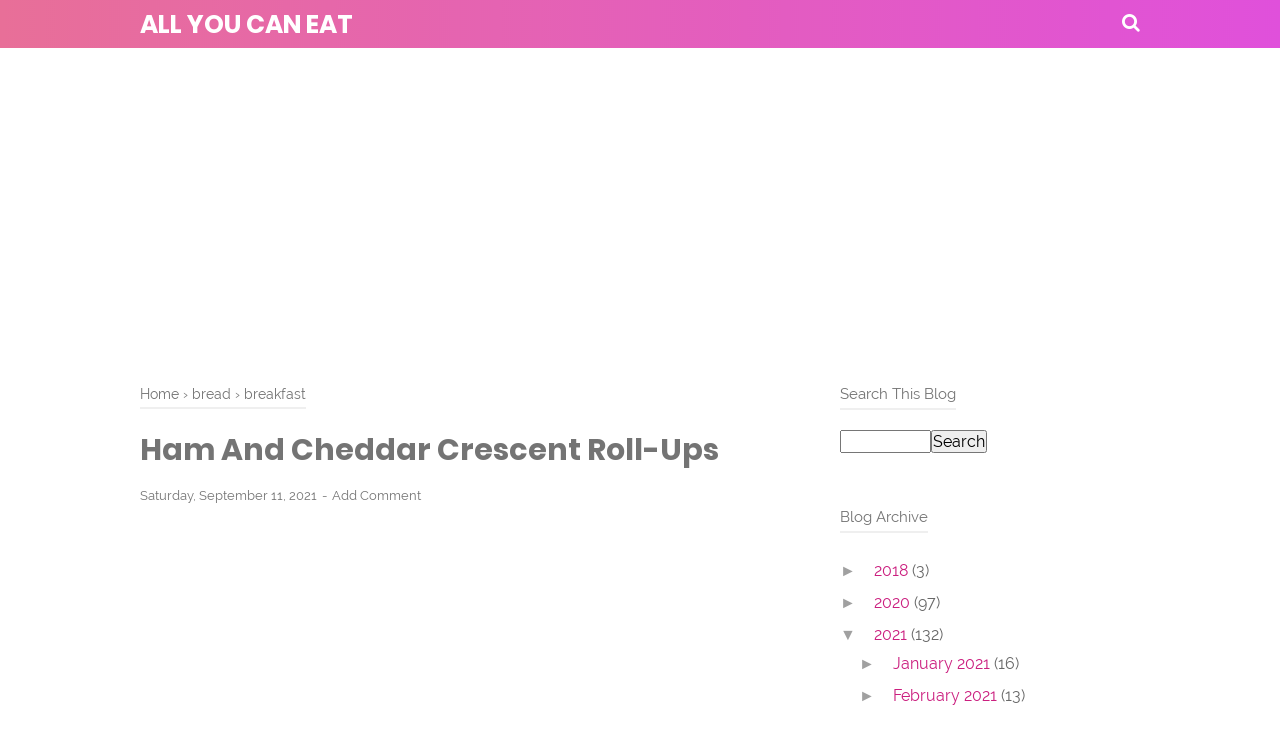

--- FILE ---
content_type: text/html; charset=UTF-8
request_url: https://www.denisrecipe.com/b/stats?style=BLACK_TRANSPARENT&timeRange=ALL_TIME&token=APq4FmA2iRuVIIw78PncQY1TKeRhRuhWzW3YmcEuD975tWdNmwIwprEaAoPFDw7mKHaTLkqPYl-zOVZ1kYM1Lxk_eNPPO7qIOw
body_size: 45
content:
{"total":115111,"sparklineOptions":{"backgroundColor":{"fillOpacity":0.1,"fill":"#000000"},"series":[{"areaOpacity":0.3,"color":"#202020"}]},"sparklineData":[[0,28],[1,45],[2,19],[3,39],[4,36],[5,31],[6,28],[7,87],[8,41],[9,39],[10,79],[11,38],[12,79],[13,38],[14,24],[15,44],[16,95],[17,46],[18,48],[19,54],[20,36],[21,34],[22,62],[23,66],[24,33],[25,57],[26,30],[27,22],[28,73],[29,3]],"nextTickMs":1200000}

--- FILE ---
content_type: text/html; charset=utf-8
request_url: https://www.google.com/recaptcha/api2/aframe
body_size: 269
content:
<!DOCTYPE HTML><html><head><meta http-equiv="content-type" content="text/html; charset=UTF-8"></head><body><script nonce="mUHjY7zU9ToVume3-6-C4A">/** Anti-fraud and anti-abuse applications only. See google.com/recaptcha */ try{var clients={'sodar':'https://pagead2.googlesyndication.com/pagead/sodar?'};window.addEventListener("message",function(a){try{if(a.source===window.parent){var b=JSON.parse(a.data);var c=clients[b['id']];if(c){var d=document.createElement('img');d.src=c+b['params']+'&rc='+(localStorage.getItem("rc::a")?sessionStorage.getItem("rc::b"):"");window.document.body.appendChild(d);sessionStorage.setItem("rc::e",parseInt(sessionStorage.getItem("rc::e")||0)+1);localStorage.setItem("rc::h",'1769044475258');}}}catch(b){}});window.parent.postMessage("_grecaptcha_ready", "*");}catch(b){}</script></body></html>

--- FILE ---
content_type: text/javascript; charset=UTF-8
request_url: https://www.denisrecipe.com/feeds/posts/default/-/bread?alt=json-in-script&callback=bacajuga&max-results=5
body_size: 8207
content:
// API callback
bacajuga({"version":"1.0","encoding":"UTF-8","feed":{"xmlns":"http://www.w3.org/2005/Atom","xmlns$openSearch":"http://a9.com/-/spec/opensearchrss/1.0/","xmlns$blogger":"http://schemas.google.com/blogger/2008","xmlns$georss":"http://www.georss.org/georss","xmlns$gd":"http://schemas.google.com/g/2005","xmlns$thr":"http://purl.org/syndication/thread/1.0","id":{"$t":"tag:blogger.com,1999:blog-3729882813270879485"},"updated":{"$t":"2026-01-20T06:34:54.384-08:00"},"category":[{"term":"appetizers"},{"term":"cheese"},{"term":"main course"},{"term":"dinner"},{"term":"healthy food"},{"term":"snack"},{"term":"dessert"},{"term":"chicken"},{"term":"breakfast"},{"term":"cream"},{"term":"appetizer"},{"term":"vegetable"},{"term":"bread"},{"term":"cake"},{"term":"pasta"},{"term":"mozzarella"},{"term":"potato"},{"term":"egg"},{"term":"diet"},{"term":"fruit"},{"term":"parmesan"},{"term":"sweet"},{"term":"beef"},{"term":"chocolate"},{"term":"soup"},{"term":"food"},{"term":"garlic"},{"term":"mushroom"},{"term":"meat"},{"term":"milk"},{"term":"pizza"},{"term":"salad"},{"term":"seafood"},{"term":"easy recipe"},{"term":"avocado"},{"term":"eating"},{"term":"shirmp"},{"term":"baked"},{"term":"cinnamon"},{"term":"corn"},{"term":"recipe"},{"term":"rice"},{"term":"spicy"},{"term":"strawberry"},{"term":"coconut"},{"term":"broccoli"},{"term":"cauliflower"},{"term":"cookies"},{"term":"noodle"},{"term":"pumpkin"},{"term":"side dish"},{"term":"bacon"},{"term":"bites"},{"term":"blog"},{"term":"bowls"},{"term":"butter"},{"term":"onion"},{"term":"pie"},{"term":"salmon"},{"term":"sandwiches"},{"term":"spaghetti"},{"term":"tomato"},{"term":"vanilla"},{"term":"apple"},{"term":"blueberry"},{"term":"brownies"},{"term":"caramels"},{"term":"coffee"},{"term":"cooking"},{"term":"cornbread"},{"term":"dark chocolate"},{"term":"drink"},{"term":"noodles"},{"term":"oat"},{"term":"overnight"},{"term":"thanksgiving"},{"term":"tofu"},{"term":"yogurt"},{"term":"biscuits"},{"term":"black pepper"},{"term":"cabbage"},{"term":"candy"},{"term":"crab"},{"term":"crackers"},{"term":"cupcake"},{"term":"donut"},{"term":"eathring"},{"term":"fried"},{"term":"halloween"},{"term":"honey"},{"term":"lobster"},{"term":"mango"},{"term":"maple"},{"term":"olives"},{"term":"oreo"},{"term":"pudding"},{"term":"quinoa"},{"term":"sauce"},{"term":"sausage"},{"term":"seed"},{"term":"steak"},{"term":"turtle"},{"term":"vegan"},{"term":"zucchini"}],"title":{"type":"text","$t":"All You Can Eat"},"subtitle":{"type":"html","$t":"Food recipe bloggers - Containing recipes from various countries, can be a reference. from appetizer, main course, and dessert. lets see begin!!!"},"link":[{"rel":"http://schemas.google.com/g/2005#feed","type":"application/atom+xml","href":"https:\/\/www.denisrecipe.com\/feeds\/posts\/default"},{"rel":"self","type":"application/atom+xml","href":"https:\/\/www.blogger.com\/feeds\/3729882813270879485\/posts\/default\/-\/bread?alt=json-in-script\u0026max-results=5"},{"rel":"alternate","type":"text/html","href":"https:\/\/www.denisrecipe.com\/search\/label\/bread"},{"rel":"hub","href":"http://pubsubhubbub.appspot.com/"},{"rel":"next","type":"application/atom+xml","href":"https:\/\/www.blogger.com\/feeds\/3729882813270879485\/posts\/default\/-\/bread\/-\/bread?alt=json-in-script\u0026start-index=6\u0026max-results=5"}],"author":[{"name":{"$t":"Maudy Cleaver"},"uri":{"$t":"http:\/\/www.blogger.com\/profile\/14888366526677266319"},"email":{"$t":"noreply@blogger.com"},"gd$image":{"rel":"http://schemas.google.com/g/2005#thumbnail","width":"16","height":"16","src":"https:\/\/img1.blogblog.com\/img\/b16-rounded.gif"}}],"generator":{"version":"7.00","uri":"http://www.blogger.com","$t":"Blogger"},"openSearch$totalResults":{"$t":"29"},"openSearch$startIndex":{"$t":"1"},"openSearch$itemsPerPage":{"$t":"5"},"entry":[{"id":{"$t":"tag:blogger.com,1999:blog-3729882813270879485.post-6611783197316672317"},"published":{"$t":"2024-09-26T18:56:00.000-07:00"},"updated":{"$t":"2024-09-26T18:56:09.050-07:00"},"category":[{"scheme":"http://www.blogger.com/atom/ns#","term":"bread"},{"scheme":"http://www.blogger.com/atom/ns#","term":"snack"}],"title":{"type":"text","$t":"Easy Homemade Soft Pretzels Recipe"},"content":{"type":"html","$t":"\u003Cp style=\"text-align: justify;\"\u003E\u003Cspan style=\"font-family: georgia;\"\u003E\u003Ci\u003E\u0026nbsp;\u003C\/i\u003E\u003Cspan style=\"font-style: italic;\"\u003E\u0026nbsp;\u0026nbsp; \u0026nbsp;\u003C\/span\u003E\u003Ci\u003EThis Easy Homemade Soft Pretzels Recipe is perfect for those who love making their own bread at home. With a chewy texture and golden crust, these soft pretzels are a delicious addition to your collection of yeast bread recipes. A must-try for fans of classic pretzel recipes!\u003C\/i\u003E\u003C\/span\u003E\u003C\/p\u003E\u003Cdiv class=\"separator\" style=\"clear: both; font-style: italic; text-align: center;\"\u003E\u003Ca href=\"https:\/\/blogger.googleusercontent.com\/img\/b\/R29vZ2xl\/AVvXsEiOtfdfSg4GalUNyL_mebku0Bhk53xwJa7KlbIVLWVtNnaaeX-xWtrBDq30LvlFGmvDA7ysLj1-uJYfux6o3W1QIjSn1IavEBd99KzHPsIbGMy2iMhfx5JJ1xCstdJNuuFpc1QQculN7W1BziVg95JMMExkp4b8ykIu9OxeatwVJIrSvH9spU1rMvw6S9tR\/s1080\/blog%20post%20(1).jpg\" imageanchor=\"1\" style=\"margin-left: 1em; margin-right: 1em;\"\u003E\u003Cspan style=\"font-family: georgia;\"\u003E\u003Cimg border=\"0\" data-original-height=\"1080\" data-original-width=\"1080\" src=\"https:\/\/blogger.googleusercontent.com\/img\/b\/R29vZ2xl\/AVvXsEiOtfdfSg4GalUNyL_mebku0Bhk53xwJa7KlbIVLWVtNnaaeX-xWtrBDq30LvlFGmvDA7ysLj1-uJYfux6o3W1QIjSn1IavEBd99KzHPsIbGMy2iMhfx5JJ1xCstdJNuuFpc1QQculN7W1BziVg95JMMExkp4b8ykIu9OxeatwVJIrSvH9spU1rMvw6S9tR\/s16000\/blog%20post%20(1).jpg\" \/\u003E\u003C\/span\u003E\u003C\/a\u003E\u003C\/div\u003E\u003Cspan style=\"font-family: georgia;\"\u003E\u003Cb\u003EHomemade Soft Pretzels Recipe\u003Cbr \/\u003E\u003C\/b\u003E\u003Cspan\u003E\u0026nbsp;\u0026nbsp; \u0026nbsp;\u003C\/span\u003EPerfect for a snack or game day!\u003C\/span\u003E\u003Cp\u003E\u003C\/p\u003E\u003Cp\u003E\u003Cb\u003E\u003Cu\u003E\u003Cspan style=\"font-family: georgia;\"\u003EIngredients:\u003C\/span\u003E\u003C\/u\u003E\u003C\/b\u003E\u003C\/p\u003E\u003Cp\u003E\u003C\/p\u003E\u003Cul style=\"text-align: left;\"\u003E\u003Cli\u003E\u003Cspan style=\"font-family: georgia;\"\u003E3 ½ cups all-purpose flour (divided, add more if needed)\u003C\/span\u003E\u003C\/li\u003E\u003Cli\u003E\u003Cspan style=\"font-family: georgia;\"\u003E1 tablespoon active dry yeast\u003C\/span\u003E\u003C\/li\u003E\u003Cli\u003E\u003Cspan style=\"font-family: georgia;\"\u003E1 teaspoon sugar\u003C\/span\u003E\u003C\/li\u003E\u003Cli\u003E\u003Cspan style=\"font-family: georgia;\"\u003E1 ⅓ cups warm water\u003C\/span\u003E\u003C\/li\u003E\u003Cli\u003E\u003Cspan style=\"font-family: georgia;\"\u003E2 tablespoons softened butter\u003C\/span\u003E\u003C\/li\u003E\u003Cli\u003E\u003Cspan style=\"font-family: georgia;\"\u003E¼ teaspoon salt\u003C\/span\u003E\u003C\/li\u003E\u003Cli\u003E\u003Cspan style=\"font-family: georgia;\"\u003E3 tablespoons baking soda\u003C\/span\u003E\u003C\/li\u003E\u003Cli\u003E\u003Cspan style=\"font-family: georgia;\"\u003E2 tablespoons melted butter\u003C\/span\u003E\u003C\/li\u003E\u003Cli\u003E\u003Cspan style=\"font-family: georgia;\"\u003E1 tablespoon coarse sea salt (or to taste)\u003C\/span\u003E\u003C\/li\u003E\u003C\/ul\u003E\u003Cb\u003E\u003Cu\u003E\u003Cspan style=\"font-family: georgia;\"\u003EInstructions:\u003C\/span\u003E\u003C\/u\u003E\u003C\/b\u003E\u003Cp\u003E\u003C\/p\u003E\u003Cp\u003E\u003C\/p\u003E\u003Col style=\"text-align: left;\"\u003E\u003Cli style=\"text-align: justify;\"\u003E\u003Cspan style=\"font-family: georgia;\"\u003E\u003Cb\u003EMix the dough:\u003C\/b\u003E In a large bowl, whisk together 1 cup of flour, yeast, and sugar. Stir in the warm water and softened butter until it’s well combined. Let it sit for about 15 minutes, until it starts to bubble.\u003C\/span\u003E\u003C\/li\u003E\u003Cli style=\"text-align: justify;\"\u003E\u003Cspan style=\"font-family: georgia;\"\u003E\u003Cb\u003EForm the dough:\u003C\/b\u003E Stir in the salt, then gradually mix in the remaining 2 ½ cups of flour until the dough comes together into a ball.\u003C\/span\u003E\u003C\/li\u003E\u003Cli style=\"text-align: justify;\"\u003E\u003Cspan style=\"font-family: georgia;\"\u003E\u003Cb\u003EKnead the dough:\u003C\/b\u003E Turn the dough out onto a floured surface and knead for about 8 minutes, until it’s smooth and stretchy. Add a little extra flour if the dough feels sticky.\u003C\/span\u003E\u003C\/li\u003E\u003Cli style=\"text-align: justify;\"\u003E\u003Cspan style=\"font-family: georgia;\"\u003E\u003Cb\u003EShape the pretzels:\u003C\/b\u003E Divide the dough into 6 pieces and let them rest for a few minutes. Roll each piece into a 15-inch rope, then twist each one into a pretzel shape. Place the pretzels on a greased baking sheet. Cover and let them rise for 15 minutes.\u003C\/span\u003E\u003C\/li\u003E\u003Cli style=\"text-align: justify;\"\u003E\u003Cspan style=\"font-family: georgia;\"\u003E\u003Cb\u003EPreheat the oven:\u003C\/b\u003E Set your oven to 450°F (230°C) and grease a baking sheet.\u003C\/span\u003E\u003C\/li\u003E\u003Cli style=\"text-align: justify;\"\u003E\u003Cspan style=\"font-family: georgia;\"\u003EMake the baking soda bath: Bring 3 cups of water to a boil in a pot. Stir in the baking soda, then remove the pot from the heat.\u003C\/span\u003E\u003C\/li\u003E\u003Cli style=\"text-align: justify;\"\u003E\u003Cspan style=\"font-family: georgia;\"\u003E\u003Cb\u003EDip the pretzels:\u003C\/b\u003E Dip each pretzel into the baking soda water for about 45 seconds, flipping halfway through, to give them that nice chewy texture.\u003C\/span\u003E\u003C\/li\u003E\u003Cli style=\"text-align: justify;\"\u003E\u003Cspan style=\"font-family: georgia;\"\u003E\u003Cb\u003EBake:\u003C\/b\u003E Place the dipped pretzels back on the baking sheet and bake them in the oven for 8-10 minutes, until they turn golden brown.\u003C\/span\u003E\u003C\/li\u003E\u003Cli\u003E\u003Cdiv style=\"text-align: justify;\"\u003E\u003Cb style=\"font-family: georgia;\"\u003EFinish:\u003C\/b\u003E\u003Cspan style=\"font-family: georgia;\"\u003E Once out of the oven, brush the pretzels with melted butter and sprinkle with coarse sea salt. Enjoy them warm!\u003C\/span\u003E\u003C\/div\u003E\u003Cdiv class=\"separator\" style=\"clear: both; text-align: center;\"\u003E\u003Ca href=\"https:\/\/blogger.googleusercontent.com\/img\/b\/R29vZ2xl\/AVvXsEhRbo9t5g-KEHJNuhrjkCMV3rShjazUZL_oPYojLmgdat8q2U-iKpd0ApOlxMQx-arvHJD_kDs28wGDHx1VilZ5GIn4qiqAQaq1fhvsT9f0LUFyTYr2qfRDeYpTFehk-9A5TOUGRHZYAQiwXIWqafZf_YGT-heXBKwDdpJtGQkoCeBdPNKVU1VjoRb6x3Og\/s1500\/1.png\" imageanchor=\"1\" style=\"margin-left: 1em; margin-right: 1em;\"\u003E\u003Cspan style=\"font-family: georgia;\"\u003E\u003Cimg border=\"0\" data-original-height=\"1500\" data-original-width=\"1000\" src=\"https:\/\/blogger.googleusercontent.com\/img\/b\/R29vZ2xl\/AVvXsEhRbo9t5g-KEHJNuhrjkCMV3rShjazUZL_oPYojLmgdat8q2U-iKpd0ApOlxMQx-arvHJD_kDs28wGDHx1VilZ5GIn4qiqAQaq1fhvsT9f0LUFyTYr2qfRDeYpTFehk-9A5TOUGRHZYAQiwXIWqafZf_YGT-heXBKwDdpJtGQkoCeBdPNKVU1VjoRb6x3Og\/s16000\/1.png\" \/\u003E\u003C\/span\u003E\u003C\/a\u003E\u003C\/div\u003E\u003C\/li\u003E\u003C\/ol\u003E"},"link":[{"rel":"replies","type":"application/atom+xml","href":"https:\/\/www.denisrecipe.com\/feeds\/6611783197316672317\/comments\/default","title":"Post Comments"},{"rel":"replies","type":"text/html","href":"https:\/\/www.denisrecipe.com\/2024\/09\/easy-homemade-soft-pretzels-recipe.html#comment-form","title":"0 Comments"},{"rel":"edit","type":"application/atom+xml","href":"https:\/\/www.blogger.com\/feeds\/3729882813270879485\/posts\/default\/6611783197316672317"},{"rel":"self","type":"application/atom+xml","href":"https:\/\/www.blogger.com\/feeds\/3729882813270879485\/posts\/default\/6611783197316672317"},{"rel":"alternate","type":"text/html","href":"https:\/\/www.denisrecipe.com\/2024\/09\/easy-homemade-soft-pretzels-recipe.html","title":"Easy Homemade Soft Pretzels Recipe"}],"author":[{"name":{"$t":"Maudy Cleaver"},"uri":{"$t":"http:\/\/www.blogger.com\/profile\/14888366526677266319"},"email":{"$t":"noreply@blogger.com"},"gd$image":{"rel":"http://schemas.google.com/g/2005#thumbnail","width":"16","height":"16","src":"https:\/\/img1.blogblog.com\/img\/b16-rounded.gif"}}],"media$thumbnail":{"xmlns$media":"http://search.yahoo.com/mrss/","url":"https:\/\/blogger.googleusercontent.com\/img\/b\/R29vZ2xl\/AVvXsEiOtfdfSg4GalUNyL_mebku0Bhk53xwJa7KlbIVLWVtNnaaeX-xWtrBDq30LvlFGmvDA7ysLj1-uJYfux6o3W1QIjSn1IavEBd99KzHPsIbGMy2iMhfx5JJ1xCstdJNuuFpc1QQculN7W1BziVg95JMMExkp4b8ykIu9OxeatwVJIrSvH9spU1rMvw6S9tR\/s72-c\/blog%20post%20(1).jpg","height":"72","width":"72"},"thr$total":{"$t":"0"}},{"id":{"$t":"tag:blogger.com,1999:blog-3729882813270879485.post-6989593614448234931"},"published":{"$t":"2023-11-03T17:53:00.000-07:00"},"updated":{"$t":"2023-11-03T17:53:07.660-07:00"},"category":[{"scheme":"http://www.blogger.com/atom/ns#","term":"appetizer"},{"scheme":"http://www.blogger.com/atom/ns#","term":"baked"},{"scheme":"http://www.blogger.com/atom/ns#","term":"bread"}],"title":{"type":"text","$t":"Mom's Zucchini Bread"},"content":{"type":"html","$t":"\u003Cp\u003E\u003C\/p\u003E\u003Cdiv class=\"separator\" style=\"clear: both; text-align: justify;\"\u003E\u003Ca href=\"https:\/\/blogger.googleusercontent.com\/img\/b\/R29vZ2xl\/AVvXsEhZAcvRjpHRGCMMN83E4FA-0VuVesSIySJuVa_BJr_VQPiO1q_gROPo0_9dQCqcn1_vu4KuHhk6OY-tq6dQ5aaDD8-fYI5Ie3fXZ4zF24_pkWrQpD6xFIAFNcJJs3TZ3bJ43NpqmSnBgyWeJWfmuv03f9KqqvssNwmxepKLx-LaWdpZmTJ62M1067y62kKm\/s2372\/Mom's%20Zucchini%20Bread%20(2).png\" imageanchor=\"1\" style=\"margin-left: 1em; margin-right: 1em;\"\u003E\u003Cspan style=\"font-family: georgia;\"\u003E\u003Cimg border=\"0\" data-original-height=\"1768\" data-original-width=\"2372\" src=\"https:\/\/blogger.googleusercontent.com\/img\/b\/R29vZ2xl\/AVvXsEhZAcvRjpHRGCMMN83E4FA-0VuVesSIySJuVa_BJr_VQPiO1q_gROPo0_9dQCqcn1_vu4KuHhk6OY-tq6dQ5aaDD8-fYI5Ie3fXZ4zF24_pkWrQpD6xFIAFNcJJs3TZ3bJ43NpqmSnBgyWeJWfmuv03f9KqqvssNwmxepKLx-LaWdpZmTJ62M1067y62kKm\/s16000\/Mom's%20Zucchini%20Bread%20(2).png\" \/\u003E\u003C\/span\u003E\u003C\/a\u003E\u003Cb\u003E\u003Cu\u003E\u003Cspan style=\"font-family: georgia;\"\u003EIngredients\u003C\/span\u003E\u003C\/u\u003E\u003C\/b\u003E\u003C\/div\u003E\u003Cp\u003E\u003C\/p\u003E\u003Cp\u003E\u003C\/p\u003E\u003Cul style=\"text-align: left;\"\u003E\u003Cli style=\"text-align: justify;\"\u003E\u003Cspan style=\"font-family: georgia;\"\u003E3 cups all-purpose flour\u003C\/span\u003E\u003C\/li\u003E\u003Cli style=\"text-align: justify;\"\u003E\u003Cspan style=\"font-family: georgia;\"\u003E1 teaspoon salt\u003C\/span\u003E\u003C\/li\u003E\u003Cli style=\"text-align: justify;\"\u003E\u003Cspan style=\"font-family: georgia;\"\u003E1 teaspoon baking powder\u003C\/span\u003E\u003C\/li\u003E\u003Cli style=\"text-align: justify;\"\u003E\u003Cspan style=\"font-family: georgia;\"\u003E1 teaspoon baking soda\u003C\/span\u003E\u003C\/li\u003E\u003Cli style=\"text-align: justify;\"\u003E\u003Cspan style=\"font-family: georgia;\"\u003E1 tablespoon ground cinnamon\u003C\/span\u003E\u003C\/li\u003E\u003Cli style=\"text-align: justify;\"\u003E\u003Cspan style=\"font-family: georgia;\"\u003E3 large eggs\u003C\/span\u003E\u003C\/li\u003E\u003Cli style=\"text-align: justify;\"\u003E\u003Cspan style=\"font-family: georgia;\"\u003E1 cup vegetable oil\u003C\/span\u003E\u003C\/li\u003E\u003Cli style=\"text-align: justify;\"\u003E\u003Cspan style=\"font-family: georgia;\"\u003E2 ¼ cups white sugar\u003C\/span\u003E\u003C\/li\u003E\u003Cli style=\"text-align: justify;\"\u003E\u003Cspan style=\"font-family: georgia;\"\u003E3 teaspoons vanilla extract\u003C\/span\u003E\u003C\/li\u003E\u003Cli style=\"text-align: justify;\"\u003E\u003Cspan style=\"font-family: georgia;\"\u003E2 cups grated zucchini\u003C\/span\u003E\u003C\/li\u003E\u003Cli style=\"text-align: justify;\"\u003E\u003Cspan style=\"font-family: georgia;\"\u003E1 cup chopped walnuts\u003C\/span\u003E\u003C\/li\u003E\u003C\/ul\u003E\u003Cp\u003E\u003C\/p\u003E\u003Cp style=\"text-align: justify;\"\u003E\u003Cb\u003E\u003Cu\u003E\u003Cspan style=\"font-family: georgia;\"\u003EDirections\u003C\/span\u003E\u003C\/u\u003E\u003C\/b\u003E\u003C\/p\u003E\u003Cp\u003E\u003C\/p\u003E\u003Col style=\"text-align: left;\"\u003E\u003Cli style=\"text-align: justify;\"\u003E\u003Cspan style=\"font-family: georgia;\"\u003EPreheat the oven to 325 degrees F (165 degrees C). Grease and flour two 8x4-inch pans.\u003C\/span\u003E\u003C\/li\u003E\u003Cli style=\"text-align: justify;\"\u003E\u003Cspan style=\"font-family: georgia;\"\u003ESift flour, salt, baking powder, baking soda, and cinnamon together in a large bowl.\u003C\/span\u003E\u003C\/li\u003E\u003Cli style=\"text-align: justify;\"\u003E\u003Cspan style=\"font-family: georgia;\"\u003EBeat eggs, oil, sugar, and vanilla together in a separate large bowl with an electric mixer until combined; add flour mixture and beat well. Stir in zucchini and walnuts until well combined. Pour batter into the prepared pans.\u003C\/span\u003E\u003C\/li\u003E\u003Cli style=\"text-align: justify;\"\u003E\u003Cspan style=\"font-family: georgia;\"\u003EBake in the preheated oven until a toothpick inserted into the center comes out clean, about 40 to 60 minutes. Cool in the pans on a wire rack for 20 minutes. Run a table knife around the edges to loosen. Invert carefully onto a wire rack and let cool completely.\u003C\/span\u003E\u003C\/li\u003E\u003C\/ol\u003E\u003Cp\u003E\u003C\/p\u003E\u003Cp style=\"text-align: right;\"\u003E\u003Cspan style=\"font-family: georgia;\"\u003ERecipe by Vicki Monte\u003C\/span\u003E\u003C\/p\u003E\u003Cdiv class=\"separator\" style=\"clear: both; text-align: center;\"\u003E\u003Ca href=\"https:\/\/blogger.googleusercontent.com\/img\/b\/R29vZ2xl\/AVvXsEgIzjbVS-PNyBBsWh6pMvJh7w3Bppfz9qb7SC9kKqk089lkh8nVpRq7QkR3bREYAuue8E2t_MLAyKCUcQgBQL9RxwA8ASHEeFshmPGcR9A1TqFk2oF_mXG9xHwET_8rECMQTLf5Djr2vI_-tjI9hNPVwuOFZikg3uctoWIEfmBsRyzlzxRtTQv6Y2F5x-4h\/s1920\/Mom's%20Zucchini%20Bread-collage.png\" imageanchor=\"1\" style=\"margin-left: 1em; margin-right: 1em;\"\u003E\u003Cspan style=\"font-family: georgia;\"\u003E\u003Cimg border=\"0\" data-original-height=\"1920\" data-original-width=\"1080\" src=\"https:\/\/blogger.googleusercontent.com\/img\/b\/R29vZ2xl\/AVvXsEgIzjbVS-PNyBBsWh6pMvJh7w3Bppfz9qb7SC9kKqk089lkh8nVpRq7QkR3bREYAuue8E2t_MLAyKCUcQgBQL9RxwA8ASHEeFshmPGcR9A1TqFk2oF_mXG9xHwET_8rECMQTLf5Djr2vI_-tjI9hNPVwuOFZikg3uctoWIEfmBsRyzlzxRtTQv6Y2F5x-4h\/s16000\/Mom's%20Zucchini%20Bread-collage.png\" \/\u003E\u003C\/span\u003E\u003C\/a\u003E\u003C\/div\u003E\u003Cp\u003E\u003C\/p\u003E"},"link":[{"rel":"replies","type":"application/atom+xml","href":"https:\/\/www.denisrecipe.com\/feeds\/6989593614448234931\/comments\/default","title":"Post Comments"},{"rel":"replies","type":"text/html","href":"https:\/\/www.denisrecipe.com\/2023\/11\/moms-zucchini-bread.html#comment-form","title":"0 Comments"},{"rel":"edit","type":"application/atom+xml","href":"https:\/\/www.blogger.com\/feeds\/3729882813270879485\/posts\/default\/6989593614448234931"},{"rel":"self","type":"application/atom+xml","href":"https:\/\/www.blogger.com\/feeds\/3729882813270879485\/posts\/default\/6989593614448234931"},{"rel":"alternate","type":"text/html","href":"https:\/\/www.denisrecipe.com\/2023\/11\/moms-zucchini-bread.html","title":"Mom's Zucchini Bread"}],"author":[{"name":{"$t":"Maudy Cleaver"},"uri":{"$t":"http:\/\/www.blogger.com\/profile\/14888366526677266319"},"email":{"$t":"noreply@blogger.com"},"gd$image":{"rel":"http://schemas.google.com/g/2005#thumbnail","width":"16","height":"16","src":"https:\/\/img1.blogblog.com\/img\/b16-rounded.gif"}}],"media$thumbnail":{"xmlns$media":"http://search.yahoo.com/mrss/","url":"https:\/\/blogger.googleusercontent.com\/img\/b\/R29vZ2xl\/AVvXsEhZAcvRjpHRGCMMN83E4FA-0VuVesSIySJuVa_BJr_VQPiO1q_gROPo0_9dQCqcn1_vu4KuHhk6OY-tq6dQ5aaDD8-fYI5Ie3fXZ4zF24_pkWrQpD6xFIAFNcJJs3TZ3bJ43NpqmSnBgyWeJWfmuv03f9KqqvssNwmxepKLx-LaWdpZmTJ62M1067y62kKm\/s72-c\/Mom's%20Zucchini%20Bread%20(2).png","height":"72","width":"72"},"thr$total":{"$t":"0"}},{"id":{"$t":"tag:blogger.com,1999:blog-3729882813270879485.post-63086029242833219"},"published":{"$t":"2023-10-29T16:26:00.006-07:00"},"updated":{"$t":"2023-10-29T16:26:58.095-07:00"},"category":[{"scheme":"http://www.blogger.com/atom/ns#","term":"bread"},{"scheme":"http://www.blogger.com/atom/ns#","term":"breakfast"},{"scheme":"http://www.blogger.com/atom/ns#","term":"chocolate"},{"scheme":"http://www.blogger.com/atom/ns#","term":"pudding"}],"title":{"type":"text","$t":"Bread Pudding"},"content":{"type":"html","$t":"\u003Cp\u003E\u003C\/p\u003E\u003Cdiv style=\"text-align: justify;\"\u003E\u003Cspan style=\"font-family: georgia;\"\u003E\u003Ca href=\"https:\/\/blogger.googleusercontent.com\/img\/b\/R29vZ2xl\/AVvXsEhxRIvXfe9rBMiCMTivYE859PiUrFBNSvJ_kTDl5MyxA3vIhvVRMh4wx8wa-0fdBcneORInx6AyOU2SrM190EAplpuZm2SxSiF8d7LAKJjPCSw_P1QQCCplDMPlmDycspC82UQGE3AREKBt8elDJ3SIXooh6gliVmlcNOfLPTKGLk_EO6QITSMqHD1bC-c8\/s2048\/Bread%20Pudding.png\" imageanchor=\"1\"\u003E\u003Cimg border=\"0\" data-original-height=\"2036\" data-original-width=\"2048\" src=\"https:\/\/blogger.googleusercontent.com\/img\/b\/R29vZ2xl\/AVvXsEhxRIvXfe9rBMiCMTivYE859PiUrFBNSvJ_kTDl5MyxA3vIhvVRMh4wx8wa-0fdBcneORInx6AyOU2SrM190EAplpuZm2SxSiF8d7LAKJjPCSw_P1QQCCplDMPlmDycspC82UQGE3AREKBt8elDJ3SIXooh6gliVmlcNOfLPTKGLk_EO6QITSMqHD1bC-c8\/s16000\/Bread%20Pudding.png\" \/\u003E\u003C\/a\u003E\u003Cb style=\"text-align: left;\"\u003E\u003Cu\u003EIngredients\u003C\/u\u003E\u003C\/b\u003E\u003C\/span\u003E\u003C\/div\u003E\u003Cp\u003E\u003C\/p\u003E\u003Cp\u003E\u003C\/p\u003E\u003Cul style=\"text-align: left;\"\u003E\u003Cli\u003E\u003Cspan style=\"font-family: georgia;\"\u003E6 slices day-old bread, torn into small pieces\u003C\/span\u003E\u003C\/li\u003E\u003Cli\u003E\u003Cspan style=\"font-family: georgia;\"\u003E2 tablespoons unsalted butter, melted\u003C\/span\u003E\u003C\/li\u003E\u003Cli\u003E\u003Cspan style=\"font-family: georgia;\"\u003E½ cup raisins (Optional)\u003C\/span\u003E\u003C\/li\u003E\u003Cli\u003E\u003Cspan style=\"font-family: georgia;\"\u003E2 cups milk\u003C\/span\u003E\u003C\/li\u003E\u003Cli\u003E\u003Cspan style=\"font-family: georgia;\"\u003E¾ cup white sugar\u003C\/span\u003E\u003C\/li\u003E\u003Cli\u003E\u003Cspan style=\"font-family: georgia;\"\u003E4 large eggs, beaten\u003C\/span\u003E\u003C\/li\u003E\u003Cli\u003E\u003Cspan style=\"font-family: georgia;\"\u003E1 teaspoon ground cinnamon\u003C\/span\u003E\u003C\/li\u003E\u003Cli\u003E\u003Cspan style=\"font-family: georgia;\"\u003E1 teaspoon vanilla extract\u003C\/span\u003E\u003C\/li\u003E\u003C\/ul\u003E\u003Cp\u003E\u003C\/p\u003E\u003Cp\u003E\u003Cb\u003E\u003Cu\u003E\u003Cspan style=\"font-family: georgia;\"\u003EDirections\u003C\/span\u003E\u003C\/u\u003E\u003C\/b\u003E\u003C\/p\u003E\u003Cp\u003E\u003C\/p\u003E\u003Col style=\"text-align: left;\"\u003E\u003Cli\u003E\u003Cspan style=\"font-family: georgia;\"\u003EPreheat the oven to 350 degrees F (175 degrees C).\u003C\/span\u003E\u003C\/li\u003E\u003Cli\u003E\u003Cspan style=\"font-family: georgia;\"\u003EPlace bread pieces into an 8-inch square baking pan. Drizzle melted butter over bread and sprinkle raisins over top.\u003C\/span\u003E\u003C\/li\u003E\u003Cli\u003E\u003Cspan style=\"font-family: georgia;\"\u003EWhisk milk, sugar, eggs, cinnamon, and vanilla together in a medium mixing bowl until well combined. Pour mixture over bread, and lightly push down with a fork until all bread is covered and soaking up the liquid.\u003C\/span\u003E\u003C\/li\u003E\u003Cli\u003E\u003Cspan style=\"font-family: georgia;\"\u003EBake in the preheated oven until golden brown and the top springs back when lightly pressed, about 45 minutes.\u003C\/span\u003E\u003C\/li\u003E\u003C\/ol\u003E\u003Cp\u003E\u003C\/p\u003E\u003Cp style=\"text-align: right;\"\u003E\u003Cspan style=\"font-family: georgia;\"\u003ERecipe by Ellenmarie\u003C\/span\u003E\u003C\/p\u003E\u003Cdiv class=\"separator\" style=\"clear: both; text-align: center;\"\u003E\u003Ca href=\"https:\/\/blogger.googleusercontent.com\/img\/b\/R29vZ2xl\/AVvXsEias8ho3cz9uf6CvuyCfohVTXrB75rq94PVwvriECyRnqcwX9V06GJaH5J5zfWPvKuQfYTqgOIcSnA0fa5fOD_ghXvhj-kpZ12538a9OApjj91FqxHaCr-OiqbIJ74n5DSzzNwe0XXh7V6m9kZufkYGiQ_57jjXeTkiAlO1UuqQacMDLWS81IpT7ziRB0st\/s1920\/Bread%20Pudding-collage.png\" imageanchor=\"1\" style=\"margin-left: 1em; margin-right: 1em;\"\u003E\u003Cspan style=\"font-family: georgia;\"\u003E\u003Cimg border=\"0\" data-original-height=\"1920\" data-original-width=\"1080\" src=\"https:\/\/blogger.googleusercontent.com\/img\/b\/R29vZ2xl\/AVvXsEias8ho3cz9uf6CvuyCfohVTXrB75rq94PVwvriECyRnqcwX9V06GJaH5J5zfWPvKuQfYTqgOIcSnA0fa5fOD_ghXvhj-kpZ12538a9OApjj91FqxHaCr-OiqbIJ74n5DSzzNwe0XXh7V6m9kZufkYGiQ_57jjXeTkiAlO1UuqQacMDLWS81IpT7ziRB0st\/s16000\/Bread%20Pudding-collage.png\" \/\u003E\u003C\/span\u003E\u003C\/a\u003E\u003C\/div\u003E"},"link":[{"rel":"replies","type":"application/atom+xml","href":"https:\/\/www.denisrecipe.com\/feeds\/63086029242833219\/comments\/default","title":"Post Comments"},{"rel":"replies","type":"text/html","href":"https:\/\/www.denisrecipe.com\/2023\/10\/bread-pudding.html#comment-form","title":"0 Comments"},{"rel":"edit","type":"application/atom+xml","href":"https:\/\/www.blogger.com\/feeds\/3729882813270879485\/posts\/default\/63086029242833219"},{"rel":"self","type":"application/atom+xml","href":"https:\/\/www.blogger.com\/feeds\/3729882813270879485\/posts\/default\/63086029242833219"},{"rel":"alternate","type":"text/html","href":"https:\/\/www.denisrecipe.com\/2023\/10\/bread-pudding.html","title":"Bread Pudding"}],"author":[{"name":{"$t":"Maudy Cleaver"},"uri":{"$t":"http:\/\/www.blogger.com\/profile\/14888366526677266319"},"email":{"$t":"noreply@blogger.com"},"gd$image":{"rel":"http://schemas.google.com/g/2005#thumbnail","width":"16","height":"16","src":"https:\/\/img1.blogblog.com\/img\/b16-rounded.gif"}}],"media$thumbnail":{"xmlns$media":"http://search.yahoo.com/mrss/","url":"https:\/\/blogger.googleusercontent.com\/img\/b\/R29vZ2xl\/AVvXsEhxRIvXfe9rBMiCMTivYE859PiUrFBNSvJ_kTDl5MyxA3vIhvVRMh4wx8wa-0fdBcneORInx6AyOU2SrM190EAplpuZm2SxSiF8d7LAKJjPCSw_P1QQCCplDMPlmDycspC82UQGE3AREKBt8elDJ3SIXooh6gliVmlcNOfLPTKGLk_EO6QITSMqHD1bC-c8\/s72-c\/Bread%20Pudding.png","height":"72","width":"72"},"thr$total":{"$t":"0"}},{"id":{"$t":"tag:blogger.com,1999:blog-3729882813270879485.post-2361424030157585290"},"published":{"$t":"2023-10-01T17:02:00.002-07:00"},"updated":{"$t":"2023-10-01T17:02:10.461-07:00"},"category":[{"scheme":"http://www.blogger.com/atom/ns#","term":"appetizer"},{"scheme":"http://www.blogger.com/atom/ns#","term":"bread"},{"scheme":"http://www.blogger.com/atom/ns#","term":"cauliflower"},{"scheme":"http://www.blogger.com/atom/ns#","term":"cheese"},{"scheme":"http://www.blogger.com/atom/ns#","term":"dinner"},{"scheme":"http://www.blogger.com/atom/ns#","term":"garlic"},{"scheme":"http://www.blogger.com/atom/ns#","term":"soup"}],"title":{"type":"text","$t":"Roasted Garlic Cheddar Cauliflower Soup"},"content":{"type":"html","$t":"\u003Cp\u003E\u003C\/p\u003E\u003Cdiv class=\"separator\" style=\"clear: both; text-align: center;\"\u003E\u003Ca href=\"https:\/\/blogger.googleusercontent.com\/img\/b\/R29vZ2xl\/AVvXsEjIdKrNQ-7o22BQ7i_usnn5z6WhdJuJP5bF5LyQTnRr1SQc2n5e6QZ7pwKpMwbEprSbuVycNkUS8AUGWCPncyxwX6fqNJoQoVcgMww40Yk3wCqgwkAwuC-I3ZVEXdZuBnKQb4LUyhm1oF7dxPo0zGibPYM3tR1cydNDj5Dh3ACfVSK9xTR5L0I4c884v9J_\/s1920\/Roasted%20Garlic%20Cheddar%20Cauliflower%20Soup_1.png\" imageanchor=\"1\" style=\"margin-left: 1em; margin-right: 1em;\"\u003E\u003Cimg border=\"0\" data-original-height=\"1920\" data-original-width=\"1280\" src=\"https:\/\/blogger.googleusercontent.com\/img\/b\/R29vZ2xl\/AVvXsEjIdKrNQ-7o22BQ7i_usnn5z6WhdJuJP5bF5LyQTnRr1SQc2n5e6QZ7pwKpMwbEprSbuVycNkUS8AUGWCPncyxwX6fqNJoQoVcgMww40Yk3wCqgwkAwuC-I3ZVEXdZuBnKQb4LUyhm1oF7dxPo0zGibPYM3tR1cydNDj5Dh3ACfVSK9xTR5L0I4c884v9J_\/s16000\/Roasted%20Garlic%20Cheddar%20Cauliflower%20Soup_1.png\" \/\u003E\u003C\/a\u003E\u003C\/div\u003E\u003Cp\u003E\u003C\/p\u003E\u003Cp\u003E\u003Cb\u003E\u003Cu\u003E\u003Cspan style=\"font-family: georgia;\"\u003EIngredients\u003C\/span\u003E\u003C\/u\u003E\u003C\/b\u003E\u003C\/p\u003E\u003Cp\u003E\u003C\/p\u003E\u003Cul style=\"text-align: left;\"\u003E\u003Cli\u003E\u003Cspan style=\"font-family: georgia;\"\u003E1 large head cauliflower, cut into florets (about 4-5 cups cauliflower florets)\u003C\/span\u003E\u003C\/li\u003E\u003Cli\u003E\u003Cspan style=\"font-family: georgia;\"\u003E3 tablespoons olive oil, divided\u003C\/span\u003E\u003C\/li\u003E\u003Cli\u003E\u003Cspan style=\"font-family: georgia;\"\u003EFreshly ground salt and pepper\u003C\/span\u003E\u003C\/li\u003E\u003Cli\u003E\u003Cspan style=\"font-family: georgia;\"\u003E1 head garlic\u003C\/span\u003E\u003C\/li\u003E\u003Cli\u003E\u003Cspan style=\"font-family: georgia;\"\u003E1 medium yellow onion, diced\u003C\/span\u003E\u003C\/li\u003E\u003Cli\u003E\u003Cspan style=\"font-family: georgia;\"\u003E4 cups vegetable broth (or sub chicken broth if not vegetarian)*\u003C\/span\u003E\u003C\/li\u003E\u003Cli\u003E\u003Cspan style=\"font-family: georgia;\"\u003E½ teaspoon salt, plus more to taste\u003C\/span\u003E\u003C\/li\u003E\u003Cli\u003E\u003Cspan style=\"font-family: georgia;\"\u003EFreshly ground black pepper\u003C\/span\u003E\u003C\/li\u003E\u003Cli\u003E\u003Cspan style=\"font-family: georgia;\"\u003E1 heaping cup shredded sharp cheddar cheese\u003C\/span\u003E\u003C\/li\u003E\u003C\/ul\u003E\u003Cp\u003E\u003C\/p\u003E\u003Cp\u003E\u003Cb\u003E\u003Cspan style=\"font-family: georgia;\"\u003ETo garnish:\u003C\/span\u003E\u003C\/b\u003E\u003C\/p\u003E\u003Cp\u003E\u003C\/p\u003E\u003Cul style=\"text-align: left;\"\u003E\u003Cli\u003E\u003Cspan style=\"font-family: georgia;\"\u003ESliced green onion \u0026amp; extra cheddar on top\u003C\/span\u003E\u003C\/li\u003E\u003Cli\u003E\u003Cspan style=\"font-family: georgia;\"\u003ECroutons or toasted sourdough bread\/bread of choice for dipping\/serving\u003C\/span\u003E\u003C\/li\u003E\u003C\/ul\u003E\u003Cdiv class=\"separator\" style=\"clear: both; text-align: center;\"\u003E\u003Ca href=\"https:\/\/blogger.googleusercontent.com\/img\/b\/R29vZ2xl\/AVvXsEiFgWzkj86oTet5K6lzv64YJXlHvbb1dE_pNdysgcg2XN5bE-iLPz0F7Ed93Iw0LFhxgvWNowDJ7jXkwmsuT2Ec49q_DmpQLSjAnLHcbiuU0NaAY7zqwh29A46MoOR7m58cgq118EnGrkKNdt0xHhPfTSdrEIwpJsjB3I7oXNTwGqkJS7jZiLpF10rSyjqF\/s1920\/Roasted%20Garlic%20Cheddar%20Cauliflower%20Soup_2.png\" imageanchor=\"1\" style=\"margin-left: 1em; margin-right: 1em;\"\u003E\u003Cimg border=\"0\" data-original-height=\"1920\" data-original-width=\"1287\" src=\"https:\/\/blogger.googleusercontent.com\/img\/b\/R29vZ2xl\/AVvXsEiFgWzkj86oTet5K6lzv64YJXlHvbb1dE_pNdysgcg2XN5bE-iLPz0F7Ed93Iw0LFhxgvWNowDJ7jXkwmsuT2Ec49q_DmpQLSjAnLHcbiuU0NaAY7zqwh29A46MoOR7m58cgq118EnGrkKNdt0xHhPfTSdrEIwpJsjB3I7oXNTwGqkJS7jZiLpF10rSyjqF\/s16000\/Roasted%20Garlic%20Cheddar%20Cauliflower%20Soup_2.png\" \/\u003E\u003C\/a\u003E\u003C\/div\u003E\u003Cdiv class=\"separator\" style=\"clear: both; text-align: justify;\"\u003E\u003Cb style=\"text-align: left;\"\u003E\u003Cu\u003E\u003Cspan style=\"font-family: georgia;\"\u003EInstructions\u003C\/span\u003E\u003C\/u\u003E\u003C\/b\u003E\u003C\/div\u003E\u003Cp\u003E\u003C\/p\u003E\u003Cp\u003E\u003C\/p\u003E\u003Col style=\"text-align: left;\"\u003E\u003Cli style=\"text-align: justify;\"\u003E\u003Cspan style=\"font-family: georgia;\"\u003EPreheat the oven to 400 degrees F. Line a baking sheet with parchment paper.\u003C\/span\u003E\u003C\/li\u003E\u003Cli style=\"text-align: justify;\"\u003E\u003Cspan style=\"font-family: georgia;\"\u003ECook the veggies: Add cauliflower florets to the pan, drizzle with 1-2 tablespoons of olive oil and season generously with salt and pepper; toss to combine. For the garlic: peel and discard the outer papery layers of the whole garlic head. Leave the skins intact of the individual cloves. Using a sharp knife, cut ¼ inch off from the top of the cloves so that the individual cloves of garlic are exposed. Place garlic in a medium piece of foil and drizzle the top of the garlic with olive oil then loosely wrap in the foil and place on the pan with the cauliflower. Roast cauliflower and garlic for 30-35 minutes, flipping halfway through, until cauliflower is nice and golden and caramelized.\u003C\/span\u003E\u003C\/li\u003E\u003Cli style=\"text-align: justify;\"\u003E\u003Cspan style=\"font-family: georgia;\"\u003ECook the onion: While the cauliflower is cooking, add 1 tablespoon olive oil to a pot and place over medium heat. Once oil is hot, add in diced onion and saute for 5-8 minutes until onion is translucent.\u003C\/span\u003E\u003C\/li\u003E\u003Cli style=\"text-align: justify;\"\u003E\u003Cspan style=\"font-family: georgia;\"\u003EBlend the soup: In a large blender add the onion, roasted cauliflower, roasted garlic, broth, salt and pepper. Blend until smooth, about 1 minute, then add back to the pot and place over medium heat. Tip for the garlic: allow it to cool enough to touch then simply squeeze out the roasted garlic from the skin.\u003C\/span\u003E\u003C\/li\u003E\u003Cli style=\"text-align: justify;\"\u003E\u003Cspan style=\"font-family: georgia;\"\u003EFinish it off: Bring soup to a light simmer, then stir in the cheddar cheese. Simmer for 10-15 minutes, taste and adjust seasonings as necessary. Garnish with green onion and extra grated sharp cheddar cheese. Serve with crusty toasted sourdough or your favorite bread of choice. Serves 4.\u003C\/span\u003E\u003C\/li\u003E\u003C\/ol\u003E\u003Cdiv\u003E\u003Cdiv class=\"separator\" style=\"clear: both; text-align: center;\"\u003E\u003Ca href=\"https:\/\/blogger.googleusercontent.com\/img\/b\/R29vZ2xl\/AVvXsEg387JOQNvezcSMxSEtQp-1k3a7Lb7K5c9j-mHlQtaLE_D_MmMXe7nICoBb7gz5PCpY9E5A56Ro95t1toLlyPro0fePcusrAP0xnTzRKKiy_9Q297_SrVGMAmiGZnrsluy73jWalcZc4a8ryj7sGHSuLiScWjhqBAfFBnufX1LDqbQy-AqUGHe9PGQ4yJrI\/s1920\/Roasted%20Garlic%20Cheddar%20Cauliflower%20Soup_collage.png\" imageanchor=\"1\" style=\"margin-left: 1em; margin-right: 1em;\"\u003E\u003Cimg border=\"0\" data-original-height=\"1920\" data-original-width=\"1080\" src=\"https:\/\/blogger.googleusercontent.com\/img\/b\/R29vZ2xl\/AVvXsEg387JOQNvezcSMxSEtQp-1k3a7Lb7K5c9j-mHlQtaLE_D_MmMXe7nICoBb7gz5PCpY9E5A56Ro95t1toLlyPro0fePcusrAP0xnTzRKKiy_9Q297_SrVGMAmiGZnrsluy73jWalcZc4a8ryj7sGHSuLiScWjhqBAfFBnufX1LDqbQy-AqUGHe9PGQ4yJrI\/s16000\/Roasted%20Garlic%20Cheddar%20Cauliflower%20Soup_collage.png\" \/\u003E\u003C\/a\u003E\u003C\/div\u003E\u003Cdiv style=\"text-align: right;\"\u003E\u003Ca href=\"https:\/\/www.ambitiouskitchen.com\/roasted-cauliflower-soup\/\" target=\"_blank\"\u003E\u003Cspan style=\"font-family: georgia;\"\u003ERecipe by\u0026nbsp;Monique\u003C\/span\u003E\u003C\/a\u003E\u003C\/div\u003E\u003Cspan style=\"font-family: georgia;\"\u003E\u003Cbr \/\u003E\u003C\/span\u003E\u003C\/div\u003E\u003Cp\u003E\u003C\/p\u003E"},"link":[{"rel":"replies","type":"application/atom+xml","href":"https:\/\/www.denisrecipe.com\/feeds\/2361424030157585290\/comments\/default","title":"Post Comments"},{"rel":"replies","type":"text/html","href":"https:\/\/www.denisrecipe.com\/2023\/10\/roasted-garlic-cheddar-cauliflower-soup.html#comment-form","title":"0 Comments"},{"rel":"edit","type":"application/atom+xml","href":"https:\/\/www.blogger.com\/feeds\/3729882813270879485\/posts\/default\/2361424030157585290"},{"rel":"self","type":"application/atom+xml","href":"https:\/\/www.blogger.com\/feeds\/3729882813270879485\/posts\/default\/2361424030157585290"},{"rel":"alternate","type":"text/html","href":"https:\/\/www.denisrecipe.com\/2023\/10\/roasted-garlic-cheddar-cauliflower-soup.html","title":"Roasted Garlic Cheddar Cauliflower Soup"}],"author":[{"name":{"$t":"Maudy Cleaver"},"uri":{"$t":"http:\/\/www.blogger.com\/profile\/14888366526677266319"},"email":{"$t":"noreply@blogger.com"},"gd$image":{"rel":"http://schemas.google.com/g/2005#thumbnail","width":"16","height":"16","src":"https:\/\/img1.blogblog.com\/img\/b16-rounded.gif"}}],"media$thumbnail":{"xmlns$media":"http://search.yahoo.com/mrss/","url":"https:\/\/blogger.googleusercontent.com\/img\/b\/R29vZ2xl\/AVvXsEjIdKrNQ-7o22BQ7i_usnn5z6WhdJuJP5bF5LyQTnRr1SQc2n5e6QZ7pwKpMwbEprSbuVycNkUS8AUGWCPncyxwX6fqNJoQoVcgMww40Yk3wCqgwkAwuC-I3ZVEXdZuBnKQb4LUyhm1oF7dxPo0zGibPYM3tR1cydNDj5Dh3ACfVSK9xTR5L0I4c884v9J_\/s72-c\/Roasted%20Garlic%20Cheddar%20Cauliflower%20Soup_1.png","height":"72","width":"72"},"thr$total":{"$t":"0"}},{"id":{"$t":"tag:blogger.com,1999:blog-3729882813270879485.post-2402517091845257037"},"published":{"$t":"2022-12-11T03:44:00.004-08:00"},"updated":{"$t":"2022-12-11T03:46:00.494-08:00"},"category":[{"scheme":"http://www.blogger.com/atom/ns#","term":"bread"},{"scheme":"http://www.blogger.com/atom/ns#","term":"chicken"},{"scheme":"http://www.blogger.com/atom/ns#","term":"cream"},{"scheme":"http://www.blogger.com/atom/ns#","term":"dinner"},{"scheme":"http://www.blogger.com/atom/ns#","term":"mushroom"},{"scheme":"http://www.blogger.com/atom/ns#","term":"soup"}],"title":{"type":"text","$t":"Creamy Mushroom Soup"},"content":{"type":"html","$t":"\u003Cp\u003E\u003C\/p\u003E\u003Cdiv style=\"text-align: center;\"\u003E\u003Ca href=\"https:\/\/blogger.googleusercontent.com\/img\/b\/R29vZ2xl\/AVvXsEgUXvxrHkigtRo_QotfyziGkWwoTIIxrzs4FQ16SxAY7PkCDMOS8n-H3ny8S88EeZ_b2gTVaWhdUbzApfXM53eUuN6jvCQEca_SS700BQBLs8AoOOJWlFbdzUuEXSqYjRcexXiBbxADx8IdKA2sxLVAEmpGH3tG5IRH5O3JkOj6GgbVw7FzJwlGOMSnbg\/s2061\/cream%20of%20mushroom%20soup_1.jpg\" imageanchor=\"1\"\u003E\u003Cspan style=\"font-family: georgia;\"\u003E\u003Cimg border=\"0\" data-original-height=\"2061\" data-original-width=\"1500\" src=\"https:\/\/blogger.googleusercontent.com\/img\/b\/R29vZ2xl\/AVvXsEgUXvxrHkigtRo_QotfyziGkWwoTIIxrzs4FQ16SxAY7PkCDMOS8n-H3ny8S88EeZ_b2gTVaWhdUbzApfXM53eUuN6jvCQEca_SS700BQBLs8AoOOJWlFbdzUuEXSqYjRcexXiBbxADx8IdKA2sxLVAEmpGH3tG5IRH5O3JkOj6GgbVw7FzJwlGOMSnbg\/s16000\/cream%20of%20mushroom%20soup_1.jpg\" \/\u003E\u003C\/span\u003E\u003C\/a\u003E\u003C\/div\u003E\u003Cp\u003E\u003C\/p\u003E\u003Cp\u003E\u003Cb\u003E\u003Cu\u003E\u003Cspan style=\"font-family: georgia;\"\u003EINGREDIENTS\u003C\/span\u003E\u003C\/u\u003E\u003C\/b\u003E\u003C\/p\u003E\u003Cp\u003E\u003C\/p\u003E\u003Cul style=\"text-align: left;\"\u003E\u003Cli\u003E\u003Cspan style=\"font-family: georgia;\"\u003E4 tablespoons butter\u003C\/span\u003E\u003C\/li\u003E\u003Cli\u003E\u003Cspan style=\"font-family: georgia;\"\u003E1 tablespoon oil\u003C\/span\u003E\u003C\/li\u003E\u003Cli\u003E\u003Cspan style=\"font-family: georgia;\"\u003E2 onions diced\u003C\/span\u003E\u003C\/li\u003E\u003Cli\u003E\u003Cspan style=\"font-family: georgia;\"\u003E4 cloves garlic minced\u003C\/span\u003E\u003C\/li\u003E\u003Cli\u003E\u003Cspan style=\"font-family: georgia;\"\u003E1 1\/2 pounds (750 g) fresh brown mushrooms sliced\u003C\/span\u003E\u003C\/li\u003E\u003Cli\u003E\u003Cspan style=\"font-family: georgia;\"\u003E4 teaspoons chopped thyme divided\u003C\/span\u003E\u003C\/li\u003E\u003Cli\u003E\u003Cspan style=\"font-family: georgia;\"\u003E1\/2 cup Marsala wine (any dry red or white wine)\u003C\/span\u003E\u003C\/li\u003E\u003Cli\u003E\u003Cspan style=\"font-family: georgia;\"\u003E6 tablespoons all-purpose flour\u003C\/span\u003E\u003C\/li\u003E\u003Cli\u003E\u003Cspan style=\"font-family: georgia;\"\u003E4 cups low sodium chicken broth or stock\u003C\/span\u003E\u003C\/li\u003E\u003Cli\u003E\u003Cspan style=\"font-family: georgia;\"\u003E1-2 teaspoons salt adjust to taste\u003C\/span\u003E\u003C\/li\u003E\u003Cli\u003E\u003Cspan style=\"font-family: georgia;\"\u003E1\/2-1 teaspoons black cracked pepper adjust to taste\u003C\/span\u003E\u003C\/li\u003E\u003Cli\u003E\u003Cspan style=\"font-family: georgia;\"\u003E2 beef bouillon cubes, crumbled\u003C\/span\u003E\u003C\/li\u003E\u003Cli\u003E\u003Cspan style=\"font-family: georgia;\"\u003E1 cup heavy cream or half and half (sub with evaporated milk)\u003C\/span\u003E\u003C\/li\u003E\u003Cli\u003E\u003Cspan style=\"font-family: georgia;\"\u003EChopped fresh parsley and thyme to serve\u003C\/span\u003E\u003C\/li\u003E\u003C\/ul\u003E\u003Cdiv class=\"separator\" style=\"clear: both; text-align: center;\"\u003E\u003Ca href=\"https:\/\/blogger.googleusercontent.com\/img\/b\/R29vZ2xl\/AVvXsEgrLeT6QoMAgqB-0PDVoiqtZajyVASrrJUQZXBZk6sj1XqECJ_j2NekbWP72Oj5bTC4-bSff_mnkEljGwNOBJQ-G5AGE7M6vMSiYs0ZulyZGsqRXb6vujcnw_K7BZ0T6Dvi0lpHiFb8-1JaTDjp5QQwh92Zd0WFcicDSoNaaaIrpu_WzD-Ec8WzSnF6ZA\/s2250\/cream%20of%20mushroom%20soup_2.jpg\" imageanchor=\"1\" style=\"margin-left: 1em; margin-right: 1em;\"\u003E\u003Cspan style=\"font-family: georgia;\"\u003E\u003Cimg border=\"0\" data-original-height=\"2250\" data-original-width=\"1500\" src=\"https:\/\/blogger.googleusercontent.com\/img\/b\/R29vZ2xl\/AVvXsEgrLeT6QoMAgqB-0PDVoiqtZajyVASrrJUQZXBZk6sj1XqECJ_j2NekbWP72Oj5bTC4-bSff_mnkEljGwNOBJQ-G5AGE7M6vMSiYs0ZulyZGsqRXb6vujcnw_K7BZ0T6Dvi0lpHiFb8-1JaTDjp5QQwh92Zd0WFcicDSoNaaaIrpu_WzD-Ec8WzSnF6ZA\/s16000\/cream%20of%20mushroom%20soup_2.jpg\" \/\u003E\u003C\/span\u003E\u003C\/a\u003E\u003C\/div\u003E\u003Cp\u003E\u003C\/p\u003E\u003Cp\u003E\u003Cu\u003E\u003Cb\u003E\u003Cspan style=\"font-family: georgia;\"\u003EINSTRUCTIONS\u003C\/span\u003E\u003C\/b\u003E\u003C\/u\u003E\u003C\/p\u003E\u003Cp\u003E\u003C\/p\u003E\u003Col style=\"text-align: left;\"\u003E\u003Cli\u003E\u003Cspan style=\"font-family: georgia;\"\u003EHeat butter and oil in a large pot over medium-high heat until melted. Sauté onion for 2 to 3 minutes until softened. Cook garlic until fragrant, about 1 minute.\u003C\/span\u003E\u003C\/li\u003E\u003Cli\u003E\u003Cspan style=\"font-family: georgia;\"\u003EAdd mushrooms and 2 teaspoons thyme, cook for 5 minutes. Pour in wine and allow to cook for 3 minutes.\u003C\/span\u003E\u003C\/li\u003E\u003Cli\u003E\u003Cspan style=\"font-family: georgia;\"\u003ESprinkle mushrooms with flour, mix well and cook for 2 minutes. Add stock, mix again and bring to a boil. Reduce heat to low-medium heat, season with salt, pepper and crumbled bouillon cubes.\u003C\/span\u003E\u003C\/li\u003E\u003Cli\u003E\u003Cspan style=\"font-family: georgia;\"\u003ECover and allow to simmer for 10-15 minutes, while occasionally stirring, until thickened.\u003C\/span\u003E\u003C\/li\u003E\u003Cli\u003E\u003Cspan style=\"font-family: georgia;\"\u003EReduce heat to low, stir in cream or half and half. Allow to gently simmer (do not boil). Adjust salt and pepper to your taste.\u003C\/span\u003E\u003C\/li\u003E\u003Cli\u003E\u003Cspan style=\"font-family: georgia;\"\u003EMix in parsley and remaining thyme. Serve warm.\u003C\/span\u003E\u003C\/li\u003E\u003C\/ol\u003E\u003Cp\u003E\u003C\/p\u003E\u003Cp style=\"text-align: right;\"\u003E\u003Cspan style=\"font-family: georgia; font-size: x-small;\"\u003ERecipe by Karina\u0026nbsp;\u003C\/span\u003E\u003C\/p\u003E"},"link":[{"rel":"replies","type":"application/atom+xml","href":"https:\/\/www.denisrecipe.com\/feeds\/2402517091845257037\/comments\/default","title":"Post Comments"},{"rel":"replies","type":"text/html","href":"https:\/\/www.denisrecipe.com\/2022\/12\/cream-of-mushroom-soup.html#comment-form","title":"0 Comments"},{"rel":"edit","type":"application/atom+xml","href":"https:\/\/www.blogger.com\/feeds\/3729882813270879485\/posts\/default\/2402517091845257037"},{"rel":"self","type":"application/atom+xml","href":"https:\/\/www.blogger.com\/feeds\/3729882813270879485\/posts\/default\/2402517091845257037"},{"rel":"alternate","type":"text/html","href":"https:\/\/www.denisrecipe.com\/2022\/12\/cream-of-mushroom-soup.html","title":"Creamy Mushroom Soup"}],"author":[{"name":{"$t":"Maudy Cleaver"},"uri":{"$t":"http:\/\/www.blogger.com\/profile\/14888366526677266319"},"email":{"$t":"noreply@blogger.com"},"gd$image":{"rel":"http://schemas.google.com/g/2005#thumbnail","width":"16","height":"16","src":"https:\/\/img1.blogblog.com\/img\/b16-rounded.gif"}}],"media$thumbnail":{"xmlns$media":"http://search.yahoo.com/mrss/","url":"https:\/\/blogger.googleusercontent.com\/img\/b\/R29vZ2xl\/AVvXsEgUXvxrHkigtRo_QotfyziGkWwoTIIxrzs4FQ16SxAY7PkCDMOS8n-H3ny8S88EeZ_b2gTVaWhdUbzApfXM53eUuN6jvCQEca_SS700BQBLs8AoOOJWlFbdzUuEXSqYjRcexXiBbxADx8IdKA2sxLVAEmpGH3tG5IRH5O3JkOj6GgbVw7FzJwlGOMSnbg\/s72-c\/cream%20of%20mushroom%20soup_1.jpg","height":"72","width":"72"},"thr$total":{"$t":"0"}}]}});

--- FILE ---
content_type: text/javascript; charset=UTF-8
request_url: https://www.denisrecipe.com/feeds/posts/summary/-/breakfast?alt=json-in-script&orderby=updated&max-results=0&callback=randomRelatedIndex
body_size: 976
content:
// API callback
randomRelatedIndex({"version":"1.0","encoding":"UTF-8","feed":{"xmlns":"http://www.w3.org/2005/Atom","xmlns$openSearch":"http://a9.com/-/spec/opensearchrss/1.0/","xmlns$blogger":"http://schemas.google.com/blogger/2008","xmlns$georss":"http://www.georss.org/georss","xmlns$gd":"http://schemas.google.com/g/2005","xmlns$thr":"http://purl.org/syndication/thread/1.0","id":{"$t":"tag:blogger.com,1999:blog-3729882813270879485"},"updated":{"$t":"2026-01-20T06:34:54.384-08:00"},"category":[{"term":"appetizers"},{"term":"cheese"},{"term":"main course"},{"term":"dinner"},{"term":"healthy food"},{"term":"snack"},{"term":"dessert"},{"term":"chicken"},{"term":"breakfast"},{"term":"cream"},{"term":"appetizer"},{"term":"vegetable"},{"term":"bread"},{"term":"cake"},{"term":"pasta"},{"term":"mozzarella"},{"term":"potato"},{"term":"egg"},{"term":"diet"},{"term":"fruit"},{"term":"parmesan"},{"term":"sweet"},{"term":"beef"},{"term":"chocolate"},{"term":"soup"},{"term":"food"},{"term":"garlic"},{"term":"mushroom"},{"term":"meat"},{"term":"milk"},{"term":"pizza"},{"term":"salad"},{"term":"seafood"},{"term":"easy recipe"},{"term":"avocado"},{"term":"eating"},{"term":"shirmp"},{"term":"baked"},{"term":"cinnamon"},{"term":"corn"},{"term":"recipe"},{"term":"rice"},{"term":"spicy"},{"term":"strawberry"},{"term":"coconut"},{"term":"broccoli"},{"term":"cauliflower"},{"term":"cookies"},{"term":"noodle"},{"term":"pumpkin"},{"term":"side dish"},{"term":"bacon"},{"term":"bites"},{"term":"blog"},{"term":"bowls"},{"term":"butter"},{"term":"onion"},{"term":"pie"},{"term":"salmon"},{"term":"sandwiches"},{"term":"spaghetti"},{"term":"tomato"},{"term":"vanilla"},{"term":"apple"},{"term":"blueberry"},{"term":"brownies"},{"term":"caramels"},{"term":"coffee"},{"term":"cooking"},{"term":"cornbread"},{"term":"dark chocolate"},{"term":"drink"},{"term":"noodles"},{"term":"oat"},{"term":"overnight"},{"term":"thanksgiving"},{"term":"tofu"},{"term":"yogurt"},{"term":"biscuits"},{"term":"black pepper"},{"term":"cabbage"},{"term":"candy"},{"term":"crab"},{"term":"crackers"},{"term":"cupcake"},{"term":"donut"},{"term":"eathring"},{"term":"fried"},{"term":"halloween"},{"term":"honey"},{"term":"lobster"},{"term":"mango"},{"term":"maple"},{"term":"olives"},{"term":"oreo"},{"term":"pudding"},{"term":"quinoa"},{"term":"sauce"},{"term":"sausage"},{"term":"seed"},{"term":"steak"},{"term":"turtle"},{"term":"vegan"},{"term":"zucchini"}],"title":{"type":"text","$t":"All You Can Eat"},"subtitle":{"type":"html","$t":"Food recipe bloggers - Containing recipes from various countries, can be a reference. from appetizer, main course, and dessert. lets see begin!!!"},"link":[{"rel":"http://schemas.google.com/g/2005#feed","type":"application/atom+xml","href":"https:\/\/www.denisrecipe.com\/feeds\/posts\/summary"},{"rel":"self","type":"application/atom+xml","href":"https:\/\/www.blogger.com\/feeds\/3729882813270879485\/posts\/summary\/-\/breakfast?alt=json-in-script\u0026max-results=0\u0026orderby=updated"},{"rel":"alternate","type":"text/html","href":"https:\/\/www.denisrecipe.com\/search\/label\/breakfast"},{"rel":"hub","href":"http://pubsubhubbub.appspot.com/"}],"author":[{"name":{"$t":"Maudy Cleaver"},"uri":{"$t":"http:\/\/www.blogger.com\/profile\/14888366526677266319"},"email":{"$t":"noreply@blogger.com"},"gd$image":{"rel":"http://schemas.google.com/g/2005#thumbnail","width":"16","height":"16","src":"https:\/\/img1.blogblog.com\/img\/b16-rounded.gif"}}],"generator":{"version":"7.00","uri":"http://www.blogger.com","$t":"Blogger"},"openSearch$totalResults":{"$t":"45"},"openSearch$startIndex":{"$t":"1"},"openSearch$itemsPerPage":{"$t":"0"}}});

--- FILE ---
content_type: text/javascript; charset=UTF-8
request_url: https://www.denisrecipe.com/feeds/posts/summary/-/breakfast?alt=json-in-script&orderby=updated&start-index=1&max-results=8&callback=showRelatedPost
body_size: 5160
content:
// API callback
showRelatedPost({"version":"1.0","encoding":"UTF-8","feed":{"xmlns":"http://www.w3.org/2005/Atom","xmlns$openSearch":"http://a9.com/-/spec/opensearchrss/1.0/","xmlns$blogger":"http://schemas.google.com/blogger/2008","xmlns$georss":"http://www.georss.org/georss","xmlns$gd":"http://schemas.google.com/g/2005","xmlns$thr":"http://purl.org/syndication/thread/1.0","id":{"$t":"tag:blogger.com,1999:blog-3729882813270879485"},"updated":{"$t":"2026-01-20T06:34:54.384-08:00"},"category":[{"term":"appetizers"},{"term":"cheese"},{"term":"main course"},{"term":"dinner"},{"term":"healthy food"},{"term":"snack"},{"term":"dessert"},{"term":"chicken"},{"term":"breakfast"},{"term":"cream"},{"term":"appetizer"},{"term":"vegetable"},{"term":"bread"},{"term":"cake"},{"term":"pasta"},{"term":"mozzarella"},{"term":"potato"},{"term":"egg"},{"term":"diet"},{"term":"fruit"},{"term":"parmesan"},{"term":"sweet"},{"term":"beef"},{"term":"chocolate"},{"term":"soup"},{"term":"food"},{"term":"garlic"},{"term":"mushroom"},{"term":"meat"},{"term":"milk"},{"term":"pizza"},{"term":"salad"},{"term":"seafood"},{"term":"easy recipe"},{"term":"avocado"},{"term":"eating"},{"term":"shirmp"},{"term":"baked"},{"term":"cinnamon"},{"term":"corn"},{"term":"recipe"},{"term":"rice"},{"term":"spicy"},{"term":"strawberry"},{"term":"coconut"},{"term":"broccoli"},{"term":"cauliflower"},{"term":"cookies"},{"term":"noodle"},{"term":"pumpkin"},{"term":"side dish"},{"term":"bacon"},{"term":"bites"},{"term":"blog"},{"term":"bowls"},{"term":"butter"},{"term":"onion"},{"term":"pie"},{"term":"salmon"},{"term":"sandwiches"},{"term":"spaghetti"},{"term":"tomato"},{"term":"vanilla"},{"term":"apple"},{"term":"blueberry"},{"term":"brownies"},{"term":"caramels"},{"term":"coffee"},{"term":"cooking"},{"term":"cornbread"},{"term":"dark chocolate"},{"term":"drink"},{"term":"noodles"},{"term":"oat"},{"term":"overnight"},{"term":"thanksgiving"},{"term":"tofu"},{"term":"yogurt"},{"term":"biscuits"},{"term":"black pepper"},{"term":"cabbage"},{"term":"candy"},{"term":"crab"},{"term":"crackers"},{"term":"cupcake"},{"term":"donut"},{"term":"eathring"},{"term":"fried"},{"term":"halloween"},{"term":"honey"},{"term":"lobster"},{"term":"mango"},{"term":"maple"},{"term":"olives"},{"term":"oreo"},{"term":"pudding"},{"term":"quinoa"},{"term":"sauce"},{"term":"sausage"},{"term":"seed"},{"term":"steak"},{"term":"turtle"},{"term":"vegan"},{"term":"zucchini"}],"title":{"type":"text","$t":"All You Can Eat"},"subtitle":{"type":"html","$t":"Food recipe bloggers - Containing recipes from various countries, can be a reference. from appetizer, main course, and dessert. lets see begin!!!"},"link":[{"rel":"http://schemas.google.com/g/2005#feed","type":"application/atom+xml","href":"https:\/\/www.denisrecipe.com\/feeds\/posts\/summary"},{"rel":"self","type":"application/atom+xml","href":"https:\/\/www.blogger.com\/feeds\/3729882813270879485\/posts\/summary\/-\/breakfast?alt=json-in-script\u0026max-results=8\u0026orderby=updated"},{"rel":"alternate","type":"text/html","href":"https:\/\/www.denisrecipe.com\/search\/label\/breakfast"},{"rel":"hub","href":"http://pubsubhubbub.appspot.com/"},{"rel":"next","type":"application/atom+xml","href":"https:\/\/www.blogger.com\/feeds\/3729882813270879485\/posts\/summary\/-\/breakfast\/-\/breakfast?alt=json-in-script\u0026start-index=9\u0026max-results=8\u0026orderby=updated"}],"author":[{"name":{"$t":"Maudy Cleaver"},"uri":{"$t":"http:\/\/www.blogger.com\/profile\/14888366526677266319"},"email":{"$t":"noreply@blogger.com"},"gd$image":{"rel":"http://schemas.google.com/g/2005#thumbnail","width":"16","height":"16","src":"https:\/\/img1.blogblog.com\/img\/b16-rounded.gif"}}],"generator":{"version":"7.00","uri":"http://www.blogger.com","$t":"Blogger"},"openSearch$totalResults":{"$t":"45"},"openSearch$startIndex":{"$t":"1"},"openSearch$itemsPerPage":{"$t":"8"},"entry":[{"id":{"$t":"tag:blogger.com,1999:blog-3729882813270879485.post-905299840879457651"},"published":{"$t":"2024-09-28T05:05:00.000-07:00"},"updated":{"$t":"2024-09-28T05:54:28.050-07:00"},"category":[{"scheme":"http://www.blogger.com/atom/ns#","term":"breakfast"},{"scheme":"http://www.blogger.com/atom/ns#","term":"egg"},{"scheme":"http://www.blogger.com/atom/ns#","term":"pizza"}],"title":{"type":"text","$t":"Crescent Roll Breakfast Pizza "},"summary":{"type":"text","$t":"\u0026nbsp;\u0026nbsp;\u0026nbsp; \u0026nbsp;This Crescent Roll Breakfast Pizza Recipe is the ultimate way to kickstart your morning! Flaky crescent rolls form the crust, topped with fluffy eggs and your favorite breakfast toppings. It's a delicious twist on classic breakfast pizza recipes, perfect for any breakfast and brunch spread.Crescent Roll Breakfast Pizza\u0026nbsp;\u0026nbsp; \u0026nbsp;Enjoy this cheesy, eggy breakfast "},"link":[{"rel":"replies","type":"application/atom+xml","href":"https:\/\/www.denisrecipe.com\/feeds\/905299840879457651\/comments\/default","title":"Post Comments"},{"rel":"replies","type":"text/html","href":"https:\/\/www.denisrecipe.com\/2024\/09\/crescent-roll-breakfast-pizza.html#comment-form","title":"0 Comments"},{"rel":"edit","type":"application/atom+xml","href":"https:\/\/www.blogger.com\/feeds\/3729882813270879485\/posts\/default\/905299840879457651"},{"rel":"self","type":"application/atom+xml","href":"https:\/\/www.blogger.com\/feeds\/3729882813270879485\/posts\/default\/905299840879457651"},{"rel":"alternate","type":"text/html","href":"https:\/\/www.denisrecipe.com\/2024\/09\/crescent-roll-breakfast-pizza.html","title":"Crescent Roll Breakfast Pizza "}],"author":[{"name":{"$t":"Maudy Cleaver"},"uri":{"$t":"http:\/\/www.blogger.com\/profile\/14888366526677266319"},"email":{"$t":"noreply@blogger.com"},"gd$image":{"rel":"http://schemas.google.com/g/2005#thumbnail","width":"16","height":"16","src":"https:\/\/img1.blogblog.com\/img\/b16-rounded.gif"}}],"media$thumbnail":{"xmlns$media":"http://search.yahoo.com/mrss/","url":"https:\/\/blogger.googleusercontent.com\/img\/b\/R29vZ2xl\/AVvXsEicbj2pHdrkixnvQs8psDP_lVIpIwurwMXmskzRodiPSUv1IwP2p5zqd0PzDn9NxVHbq5CQzP7fTmjH9Z2brCGnffd1zjqHZA92Y1hOZotgPr7soxbzASLU-HDAAbuFB6SBUYwqo40iiKzn7bFayrac9MWkT50hnF0C6p65eT-vTDQHuL2fHlk5j-nxLyhl\/s72-c\/blog%20post.jpg","height":"72","width":"72"},"thr$total":{"$t":"0"}},{"id":{"$t":"tag:blogger.com,1999:blog-3729882813270879485.post-525733412105984463"},"published":{"$t":"2018-12-28T03:12:00.001-08:00"},"updated":{"$t":"2024-08-15T06:32:42.544-07:00"},"category":[{"scheme":"http://www.blogger.com/atom/ns#","term":"breakfast"},{"scheme":"http://www.blogger.com/atom/ns#","term":"cheese"},{"scheme":"http://www.blogger.com/atom/ns#","term":"dessert"},{"scheme":"http://www.blogger.com/atom/ns#","term":"sweet"}],"title":{"type":"text","$t":"Cinnamon Roll Pancakes with Cream Cheese Icing"},"summary":{"type":"text","$t":"\nIngredients\nCinnamon Filling:\n\n4 tbsp melted unsalted butter\n1\/2 cup light brown sugar\n1\/2 tbsp ground cinnamon\nCream Cheese Glaze:\n\n4 tbsp melted unsalted butter\n2 oz softened cream cheese\n3\/4 cup powdered sugar\n1 tsp vanilla extract\nPancakes:\n\n1 cup all purpose flour\n2 tsp baking powder\n1\/2 tsp salt\n1 cup milk\n1 large egg\n1 tbsp vegetable oil\nInstructionsStart by making the cinnamon "},"link":[{"rel":"replies","type":"application/atom+xml","href":"https:\/\/www.denisrecipe.com\/feeds\/525733412105984463\/comments\/default","title":"Post Comments"},{"rel":"replies","type":"text/html","href":"https:\/\/www.denisrecipe.com\/2018\/12\/cinnamon-roll-pancakes-with-cream.html#comment-form","title":"0 Comments"},{"rel":"edit","type":"application/atom+xml","href":"https:\/\/www.blogger.com\/feeds\/3729882813270879485\/posts\/default\/525733412105984463"},{"rel":"self","type":"application/atom+xml","href":"https:\/\/www.blogger.com\/feeds\/3729882813270879485\/posts\/default\/525733412105984463"},{"rel":"alternate","type":"text/html","href":"https:\/\/www.denisrecipe.com\/2018\/12\/cinnamon-roll-pancakes-with-cream.html","title":"Cinnamon Roll Pancakes with Cream Cheese Icing"}],"author":[{"name":{"$t":"Maudy Cleaver"},"uri":{"$t":"http:\/\/www.blogger.com\/profile\/14888366526677266319"},"email":{"$t":"noreply@blogger.com"},"gd$image":{"rel":"http://schemas.google.com/g/2005#thumbnail","width":"16","height":"16","src":"https:\/\/img1.blogblog.com\/img\/b16-rounded.gif"}}],"media$thumbnail":{"xmlns$media":"http://search.yahoo.com/mrss/","url":"https:\/\/blogger.googleusercontent.com\/img\/b\/R29vZ2xl\/AVvXsEhyzkTU7JT-MNOGKIBpavafLvZhMQvpDB5AUqWsrS2aHIx0x9K9fbfa1bqtY27ZkkVVvrN-3rguNVSVO6G5ZUS9AKc2FoGN7yUOK3tv3dHZv8ByII96ReQceTAXkyS7vTrSfMJtRnX0xMtlAhDoI7DZc485UrwI3QQZnkSh9beZsLG35eKCb0ik41i1CLWB\/s72-c\/Cinnamon%20Roll%20Pancakes%20with%20Cream%20Cheese%20Icing-3.jpg","height":"72","width":"72"},"thr$total":{"$t":"0"}},{"id":{"$t":"tag:blogger.com,1999:blog-3729882813270879485.post-8080821652250836894"},"published":{"$t":"2020-01-24T15:47:00.000-08:00"},"updated":{"$t":"2024-08-09T21:59:16.194-07:00"},"category":[{"scheme":"http://www.blogger.com/atom/ns#","term":"appetizers"},{"scheme":"http://www.blogger.com/atom/ns#","term":"breakfast"},{"scheme":"http://www.blogger.com/atom/ns#","term":"snack"},{"scheme":"http://www.blogger.com/atom/ns#","term":"strawberry"}],"title":{"type":"text","$t":"Strawberry Bliss Balls"},"summary":{"type":"text","$t":"\n\nIngredients\n\n1 Cup frozen strawberries\n1 Cup oats\n1\/2 Cup sunflower seeds\n1\/2 Cup coconut flour\n2 Tbsp Coconut oil\nDesiccated coconut\nInstructionsWatch the quick recipe video before you get started. Please note in the video I use coconut flour instead of desiccated coconut and don't use maple syrup. I also no longer suggest coconut oil in this recipe as it works just fine without it, but you "},"link":[{"rel":"replies","type":"application/atom+xml","href":"https:\/\/www.denisrecipe.com\/feeds\/8080821652250836894\/comments\/default","title":"Post Comments"},{"rel":"replies","type":"text/html","href":"https:\/\/www.denisrecipe.com\/2020\/01\/strawberry-breakfast-bites.html#comment-form","title":"0 Comments"},{"rel":"edit","type":"application/atom+xml","href":"https:\/\/www.blogger.com\/feeds\/3729882813270879485\/posts\/default\/8080821652250836894"},{"rel":"self","type":"application/atom+xml","href":"https:\/\/www.blogger.com\/feeds\/3729882813270879485\/posts\/default\/8080821652250836894"},{"rel":"alternate","type":"text/html","href":"https:\/\/www.denisrecipe.com\/2020\/01\/strawberry-breakfast-bites.html","title":"Strawberry Bliss Balls"}],"author":[{"name":{"$t":"Maudy Cleaver"},"uri":{"$t":"http:\/\/www.blogger.com\/profile\/14888366526677266319"},"email":{"$t":"noreply@blogger.com"},"gd$image":{"rel":"http://schemas.google.com/g/2005#thumbnail","width":"16","height":"16","src":"https:\/\/img1.blogblog.com\/img\/b16-rounded.gif"}}],"media$thumbnail":{"xmlns$media":"http://search.yahoo.com/mrss/","url":"https:\/\/blogger.googleusercontent.com\/img\/b\/R29vZ2xl\/AVvXsEjbYyCcCiiG7qu1_Q7x0hHLOSqT-rSdinhwBSlycF2txaM27nfA6NArBrF_Ovn-GuAhvVbgJSdsToWXp8IUTxdK4OKuYCzR1i5rLMb5lPhPhyKuRyfYNekgl0_a-_zFrWcBmv9kVYUa418\/s72-c\/Strawberry+breakfast+bites.jpg","height":"72","width":"72"},"thr$total":{"$t":"0"}},{"id":{"$t":"tag:blogger.com,1999:blog-3729882813270879485.post-7044338480007198636"},"published":{"$t":"2020-03-04T03:16:00.000-08:00"},"updated":{"$t":"2024-01-19T18:53:07.163-08:00"},"category":[{"scheme":"http://www.blogger.com/atom/ns#","term":"appetizers"},{"scheme":"http://www.blogger.com/atom/ns#","term":"breakfast"},{"scheme":"http://www.blogger.com/atom/ns#","term":"cheese"},{"scheme":"http://www.blogger.com/atom/ns#","term":"cinnamon"},{"scheme":"http://www.blogger.com/atom/ns#","term":"snack"},{"scheme":"http://www.blogger.com/atom/ns#","term":"vegetable"}],"title":{"type":"text","$t":"CRANBERRY PECAN GOAT CHEESE TRUFFLES"},"summary":{"type":"text","$t":"\n\nINGREDIENTS:\n\n10 oz goat cheese\n6 oz cream cheese\n2 teaspoons cinnamon\n3 tablespoons honey, plus extra for garnish\n1 1\/2 cups Fisher Nuts pecan chips, divided\n1 cup diced dried cranberries\n1\/2 cup minced fresh parsley\nDIRECTIONS:In a large bowl, beat together the goat cheese, cream cheese, cinnamon and honey until light and fluffy. Add 1\/2 cup pecan chips, folding to combine. Set aside.Line "},"link":[{"rel":"replies","type":"application/atom+xml","href":"https:\/\/www.denisrecipe.com\/feeds\/7044338480007198636\/comments\/default","title":"Post Comments"},{"rel":"replies","type":"text/html","href":"https:\/\/www.denisrecipe.com\/2020\/03\/cranberry-pecan-goat-cheese-truffles.html#comment-form","title":"0 Comments"},{"rel":"edit","type":"application/atom+xml","href":"https:\/\/www.blogger.com\/feeds\/3729882813270879485\/posts\/default\/7044338480007198636"},{"rel":"self","type":"application/atom+xml","href":"https:\/\/www.blogger.com\/feeds\/3729882813270879485\/posts\/default\/7044338480007198636"},{"rel":"alternate","type":"text/html","href":"https:\/\/www.denisrecipe.com\/2020\/03\/cranberry-pecan-goat-cheese-truffles.html","title":"CRANBERRY PECAN GOAT CHEESE TRUFFLES"}],"author":[{"name":{"$t":"Maudy Cleaver"},"uri":{"$t":"http:\/\/www.blogger.com\/profile\/14888366526677266319"},"email":{"$t":"noreply@blogger.com"},"gd$image":{"rel":"http://schemas.google.com/g/2005#thumbnail","width":"16","height":"16","src":"https:\/\/img1.blogblog.com\/img\/b16-rounded.gif"}}],"media$thumbnail":{"xmlns$media":"http://search.yahoo.com/mrss/","url":"https:\/\/blogger.googleusercontent.com\/img\/b\/R29vZ2xl\/AVvXsEh0mrWBZdQ7w_41prIU5WObvj0G1RE3bzP-gqZELaI7POMceIycmM_42gStEbTqZ33mc-Of9lqZwAsai4jZG7n9Z65m9ZBEXFIjtfzOmBKQ9CMYzEu8XDxL0M3xvyqgJ1zvznDtUv6mRDY\/s72-c\/CRANBERRY+PECAN+GOAT+CHEESE+TRUFFLES.jpg","height":"72","width":"72"},"thr$total":{"$t":"0"}},{"id":{"$t":"tag:blogger.com,1999:blog-3729882813270879485.post-63086029242833219"},"published":{"$t":"2023-10-29T16:26:00.006-07:00"},"updated":{"$t":"2023-10-29T16:26:58.095-07:00"},"category":[{"scheme":"http://www.blogger.com/atom/ns#","term":"bread"},{"scheme":"http://www.blogger.com/atom/ns#","term":"breakfast"},{"scheme":"http://www.blogger.com/atom/ns#","term":"chocolate"},{"scheme":"http://www.blogger.com/atom/ns#","term":"pudding"}],"title":{"type":"text","$t":"Bread Pudding"},"summary":{"type":"text","$t":"Ingredients6 slices day-old bread, torn into small pieces2 tablespoons unsalted butter, melted½ cup raisins (Optional)2 cups milk¾ cup white sugar4 large eggs, beaten1 teaspoon ground cinnamon1 teaspoon vanilla extractDirectionsPreheat the oven to 350 degrees F (175 degrees C).Place bread pieces into an 8-inch square baking pan. Drizzle melted butter over bread and sprinkle raisins over top.Whisk"},"link":[{"rel":"replies","type":"application/atom+xml","href":"https:\/\/www.denisrecipe.com\/feeds\/63086029242833219\/comments\/default","title":"Post Comments"},{"rel":"replies","type":"text/html","href":"https:\/\/www.denisrecipe.com\/2023\/10\/bread-pudding.html#comment-form","title":"0 Comments"},{"rel":"edit","type":"application/atom+xml","href":"https:\/\/www.blogger.com\/feeds\/3729882813270879485\/posts\/default\/63086029242833219"},{"rel":"self","type":"application/atom+xml","href":"https:\/\/www.blogger.com\/feeds\/3729882813270879485\/posts\/default\/63086029242833219"},{"rel":"alternate","type":"text/html","href":"https:\/\/www.denisrecipe.com\/2023\/10\/bread-pudding.html","title":"Bread Pudding"}],"author":[{"name":{"$t":"Maudy Cleaver"},"uri":{"$t":"http:\/\/www.blogger.com\/profile\/14888366526677266319"},"email":{"$t":"noreply@blogger.com"},"gd$image":{"rel":"http://schemas.google.com/g/2005#thumbnail","width":"16","height":"16","src":"https:\/\/img1.blogblog.com\/img\/b16-rounded.gif"}}],"media$thumbnail":{"xmlns$media":"http://search.yahoo.com/mrss/","url":"https:\/\/blogger.googleusercontent.com\/img\/b\/R29vZ2xl\/AVvXsEhxRIvXfe9rBMiCMTivYE859PiUrFBNSvJ_kTDl5MyxA3vIhvVRMh4wx8wa-0fdBcneORInx6AyOU2SrM190EAplpuZm2SxSiF8d7LAKJjPCSw_P1QQCCplDMPlmDycspC82UQGE3AREKBt8elDJ3SIXooh6gliVmlcNOfLPTKGLk_EO6QITSMqHD1bC-c8\/s72-c\/Bread%20Pudding.png","height":"72","width":"72"},"thr$total":{"$t":"0"}},{"id":{"$t":"tag:blogger.com,1999:blog-3729882813270879485.post-2363049600909181246"},"published":{"$t":"2023-10-23T21:37:00.002-07:00"},"updated":{"$t":"2023-10-23T21:37:24.051-07:00"},"category":[{"scheme":"http://www.blogger.com/atom/ns#","term":"breakfast"},{"scheme":"http://www.blogger.com/atom/ns#","term":"chicken"},{"scheme":"http://www.blogger.com/atom/ns#","term":"noodle"}],"title":{"type":"text","$t":"Chicken Noodle Casserole"},"summary":{"type":"text","$t":"Ingredients4 skinless, boneless chicken breast halves6 ounces egg noodles1 (10.5 ounce) can condensed cream of mushroom soup1 (10.5 ounce) can condensed cream of chicken soup1 cup sour creamsalt to tasteground black pepper to taste½ cup butter1 cup crumbled buttery round crackersDirectionsPreheat the oven to 350 degrees F (175 degrees C).Fill a large pot with water and bring to a simmer over "},"link":[{"rel":"replies","type":"application/atom+xml","href":"https:\/\/www.denisrecipe.com\/feeds\/2363049600909181246\/comments\/default","title":"Post Comments"},{"rel":"replies","type":"text/html","href":"https:\/\/www.denisrecipe.com\/2023\/10\/chicken-noodle-casserole.html#comment-form","title":"0 Comments"},{"rel":"edit","type":"application/atom+xml","href":"https:\/\/www.blogger.com\/feeds\/3729882813270879485\/posts\/default\/2363049600909181246"},{"rel":"self","type":"application/atom+xml","href":"https:\/\/www.blogger.com\/feeds\/3729882813270879485\/posts\/default\/2363049600909181246"},{"rel":"alternate","type":"text/html","href":"https:\/\/www.denisrecipe.com\/2023\/10\/chicken-noodle-casserole.html","title":"Chicken Noodle Casserole"}],"author":[{"name":{"$t":"Maudy Cleaver"},"uri":{"$t":"http:\/\/www.blogger.com\/profile\/14888366526677266319"},"email":{"$t":"noreply@blogger.com"},"gd$image":{"rel":"http://schemas.google.com/g/2005#thumbnail","width":"16","height":"16","src":"https:\/\/img1.blogblog.com\/img\/b16-rounded.gif"}}],"media$thumbnail":{"xmlns$media":"http://search.yahoo.com/mrss/","url":"https:\/\/blogger.googleusercontent.com\/img\/b\/R29vZ2xl\/[base64]\/s72-c\/Chicken%20Noodle%20Casserole.png","height":"72","width":"72"},"thr$total":{"$t":"0"}},{"id":{"$t":"tag:blogger.com,1999:blog-3729882813270879485.post-5881288442450791306"},"published":{"$t":"2020-01-17T07:26:00.001-08:00"},"updated":{"$t":"2023-10-12T18:24:28.615-07:00"},"category":[{"scheme":"http://www.blogger.com/atom/ns#","term":"appetizers"},{"scheme":"http://www.blogger.com/atom/ns#","term":"breakfast"},{"scheme":"http://www.blogger.com/atom/ns#","term":"egg"}],"title":{"type":"text","$t":"Individual Egg \u0026amp; Spinach Bowls"},"summary":{"type":"text","$t":"\n\nIngredients\n\n8 large egg whites, (recommend free-range)\n1 whole egg\n1 cup baby spinach, torn or chopped into small pieces\n1\/2 cup diced tomatoes\n1\/4 cup feta cheese, fat-free\n1\/2 teaspoon black pepper\nKosher or sea salt to taste\nInstructionsPreheat oven to 350 degrees.Whisk together all ingredients in a medium mixing bowl. Lightly mist 4 (1\/2 cup) ramekins with nonstick cooking spray and evenly"},"link":[{"rel":"replies","type":"application/atom+xml","href":"https:\/\/www.denisrecipe.com\/feeds\/5881288442450791306\/comments\/default","title":"Post Comments"},{"rel":"replies","type":"text/html","href":"https:\/\/www.denisrecipe.com\/2020\/01\/individual-egg-spinach-bowls.html#comment-form","title":"0 Comments"},{"rel":"edit","type":"application/atom+xml","href":"https:\/\/www.blogger.com\/feeds\/3729882813270879485\/posts\/default\/5881288442450791306"},{"rel":"self","type":"application/atom+xml","href":"https:\/\/www.blogger.com\/feeds\/3729882813270879485\/posts\/default\/5881288442450791306"},{"rel":"alternate","type":"text/html","href":"https:\/\/www.denisrecipe.com\/2020\/01\/individual-egg-spinach-bowls.html","title":"Individual Egg \u0026amp; Spinach Bowls"}],"author":[{"name":{"$t":"Maudy Cleaver"},"uri":{"$t":"http:\/\/www.blogger.com\/profile\/14888366526677266319"},"email":{"$t":"noreply@blogger.com"},"gd$image":{"rel":"http://schemas.google.com/g/2005#thumbnail","width":"16","height":"16","src":"https:\/\/img1.blogblog.com\/img\/b16-rounded.gif"}}],"media$thumbnail":{"xmlns$media":"http://search.yahoo.com/mrss/","url":"https:\/\/blogger.googleusercontent.com\/img\/b\/R29vZ2xl\/AVvXsEgbso447RhddAvFRVwZ30HxYScV_i-bKiB-_07v8vdUV6-TsZxM7bldFAO_mkUCH365aJHyyxxyiRrzg35CfYX418ojdXO7D08ZCRWt9T4_QKM88eWQECxkmTBKqZgGA4XA2pNqV-ce2P0\/s72-c\/Individual+Egg+%2526+Spinach+Bowls.jpg","height":"72","width":"72"},"thr$total":{"$t":"0"}},{"id":{"$t":"tag:blogger.com,1999:blog-3729882813270879485.post-6443803693819781285"},"published":{"$t":"2023-06-15T05:49:00.004-07:00"},"updated":{"$t":"2023-06-15T05:49:34.435-07:00"},"category":[{"scheme":"http://www.blogger.com/atom/ns#","term":"appetizer"},{"scheme":"http://www.blogger.com/atom/ns#","term":"breakfast"},{"scheme":"http://www.blogger.com/atom/ns#","term":"dessert"},{"scheme":"http://www.blogger.com/atom/ns#","term":"fruit"}],"title":{"type":"text","$t":"MELON MOZZARELLA SALAD WITH BASIL"},"summary":{"type":"text","$t":"INGREDIENTS1 cantaloupe melon1 honeydew melon2 cups blueberries1 1\/2 cups mozzarella balls1 cup fresh basil leaves, loosely packed1 1\/2 tbsp olive oil1\/2 tsp white balsamic vinegar1\/2 tsp honeysalt and pepper, to tastechopped raw cashews, for garnishINSTRUCTIONS\u0026nbsp;Slice the melons in half, remove the seeds and use a melon baller to create small melon balls. Place those in a large mixing bowl. "},"link":[{"rel":"replies","type":"application/atom+xml","href":"https:\/\/www.denisrecipe.com\/feeds\/6443803693819781285\/comments\/default","title":"Post Comments"},{"rel":"replies","type":"text/html","href":"https:\/\/www.denisrecipe.com\/2023\/06\/melon-mozzarella-salad-with-basil.html#comment-form","title":"0 Comments"},{"rel":"edit","type":"application/atom+xml","href":"https:\/\/www.blogger.com\/feeds\/3729882813270879485\/posts\/default\/6443803693819781285"},{"rel":"self","type":"application/atom+xml","href":"https:\/\/www.blogger.com\/feeds\/3729882813270879485\/posts\/default\/6443803693819781285"},{"rel":"alternate","type":"text/html","href":"https:\/\/www.denisrecipe.com\/2023\/06\/melon-mozzarella-salad-with-basil.html","title":"MELON MOZZARELLA SALAD WITH BASIL"}],"author":[{"name":{"$t":"Maudy Cleaver"},"uri":{"$t":"http:\/\/www.blogger.com\/profile\/14888366526677266319"},"email":{"$t":"noreply@blogger.com"},"gd$image":{"rel":"http://schemas.google.com/g/2005#thumbnail","width":"16","height":"16","src":"https:\/\/img1.blogblog.com\/img\/b16-rounded.gif"}}],"media$thumbnail":{"xmlns$media":"http://search.yahoo.com/mrss/","url":"https:\/\/blogger.googleusercontent.com\/img\/b\/R29vZ2xl\/AVvXsEhwozh3t75rN3xoh-bCFoO1utuR8jS_BqyQtvsyjr2oytEA7mRoS3krpYqYub-wLyYN0auUwiArRdyqmKnY9X6-AdddYQZiEd5pyJBnrisBUamNmFAZfoH1rGFH88t_N50nnJyiD9J6kHJeQ2YNoNTTQ--09PFlcJvmiwq5OUI8suR6-Evrf7_l6pk-6Q\/s72-c\/Melon-Mozzarella-Salad-with-Basil-5-1.png","height":"72","width":"72"},"thr$total":{"$t":"0"}}]}});

--- FILE ---
content_type: text/javascript; charset=UTF-8
request_url: https://www.denisrecipe.com/feeds/posts/default/-/breakfast?alt=json-in-script&callback=bacajuga&max-results=5
body_size: 7970
content:
// API callback
bacajuga({"version":"1.0","encoding":"UTF-8","feed":{"xmlns":"http://www.w3.org/2005/Atom","xmlns$openSearch":"http://a9.com/-/spec/opensearchrss/1.0/","xmlns$blogger":"http://schemas.google.com/blogger/2008","xmlns$georss":"http://www.georss.org/georss","xmlns$gd":"http://schemas.google.com/g/2005","xmlns$thr":"http://purl.org/syndication/thread/1.0","id":{"$t":"tag:blogger.com,1999:blog-3729882813270879485"},"updated":{"$t":"2026-01-20T06:34:54.384-08:00"},"category":[{"term":"appetizers"},{"term":"cheese"},{"term":"main course"},{"term":"dinner"},{"term":"healthy food"},{"term":"snack"},{"term":"dessert"},{"term":"chicken"},{"term":"breakfast"},{"term":"cream"},{"term":"appetizer"},{"term":"vegetable"},{"term":"bread"},{"term":"cake"},{"term":"pasta"},{"term":"mozzarella"},{"term":"potato"},{"term":"egg"},{"term":"diet"},{"term":"fruit"},{"term":"parmesan"},{"term":"sweet"},{"term":"beef"},{"term":"chocolate"},{"term":"soup"},{"term":"food"},{"term":"garlic"},{"term":"mushroom"},{"term":"meat"},{"term":"milk"},{"term":"pizza"},{"term":"salad"},{"term":"seafood"},{"term":"easy recipe"},{"term":"avocado"},{"term":"eating"},{"term":"shirmp"},{"term":"baked"},{"term":"cinnamon"},{"term":"corn"},{"term":"recipe"},{"term":"rice"},{"term":"spicy"},{"term":"strawberry"},{"term":"coconut"},{"term":"broccoli"},{"term":"cauliflower"},{"term":"cookies"},{"term":"noodle"},{"term":"pumpkin"},{"term":"side dish"},{"term":"bacon"},{"term":"bites"},{"term":"blog"},{"term":"bowls"},{"term":"butter"},{"term":"onion"},{"term":"pie"},{"term":"salmon"},{"term":"sandwiches"},{"term":"spaghetti"},{"term":"tomato"},{"term":"vanilla"},{"term":"apple"},{"term":"blueberry"},{"term":"brownies"},{"term":"caramels"},{"term":"coffee"},{"term":"cooking"},{"term":"cornbread"},{"term":"dark chocolate"},{"term":"drink"},{"term":"noodles"},{"term":"oat"},{"term":"overnight"},{"term":"thanksgiving"},{"term":"tofu"},{"term":"yogurt"},{"term":"biscuits"},{"term":"black pepper"},{"term":"cabbage"},{"term":"candy"},{"term":"crab"},{"term":"crackers"},{"term":"cupcake"},{"term":"donut"},{"term":"eathring"},{"term":"fried"},{"term":"halloween"},{"term":"honey"},{"term":"lobster"},{"term":"mango"},{"term":"maple"},{"term":"olives"},{"term":"oreo"},{"term":"pudding"},{"term":"quinoa"},{"term":"sauce"},{"term":"sausage"},{"term":"seed"},{"term":"steak"},{"term":"turtle"},{"term":"vegan"},{"term":"zucchini"}],"title":{"type":"text","$t":"All You Can Eat"},"subtitle":{"type":"html","$t":"Food recipe bloggers - Containing recipes from various countries, can be a reference. from appetizer, main course, and dessert. lets see begin!!!"},"link":[{"rel":"http://schemas.google.com/g/2005#feed","type":"application/atom+xml","href":"https:\/\/www.denisrecipe.com\/feeds\/posts\/default"},{"rel":"self","type":"application/atom+xml","href":"https:\/\/www.blogger.com\/feeds\/3729882813270879485\/posts\/default\/-\/breakfast?alt=json-in-script\u0026max-results=5"},{"rel":"alternate","type":"text/html","href":"https:\/\/www.denisrecipe.com\/search\/label\/breakfast"},{"rel":"hub","href":"http://pubsubhubbub.appspot.com/"},{"rel":"next","type":"application/atom+xml","href":"https:\/\/www.blogger.com\/feeds\/3729882813270879485\/posts\/default\/-\/breakfast\/-\/breakfast?alt=json-in-script\u0026start-index=6\u0026max-results=5"}],"author":[{"name":{"$t":"Maudy Cleaver"},"uri":{"$t":"http:\/\/www.blogger.com\/profile\/14888366526677266319"},"email":{"$t":"noreply@blogger.com"},"gd$image":{"rel":"http://schemas.google.com/g/2005#thumbnail","width":"16","height":"16","src":"https:\/\/img1.blogblog.com\/img\/b16-rounded.gif"}}],"generator":{"version":"7.00","uri":"http://www.blogger.com","$t":"Blogger"},"openSearch$totalResults":{"$t":"45"},"openSearch$startIndex":{"$t":"1"},"openSearch$itemsPerPage":{"$t":"5"},"entry":[{"id":{"$t":"tag:blogger.com,1999:blog-3729882813270879485.post-905299840879457651"},"published":{"$t":"2024-09-28T05:05:00.000-07:00"},"updated":{"$t":"2024-09-28T05:54:28.050-07:00"},"category":[{"scheme":"http://www.blogger.com/atom/ns#","term":"breakfast"},{"scheme":"http://www.blogger.com/atom/ns#","term":"egg"},{"scheme":"http://www.blogger.com/atom/ns#","term":"pizza"}],"title":{"type":"text","$t":"Crescent Roll Breakfast Pizza "},"content":{"type":"html","$t":"\u003Cp style=\"text-align: justify;\"\u003E\u003Cspan style=\"font-family: georgia;\"\u003E\u003Ci\u003E\u0026nbsp;\u003Cspan\u003E\u0026nbsp;\u0026nbsp; \u0026nbsp;\u003C\/span\u003EThis \u003Cstrong\u003ECrescent Roll Breakfast Pizza Recipe\u003C\/strong\u003E is the ultimate way to kickstart your morning! Flaky crescent rolls form the crust, topped with fluffy \u003Cstrong\u003Eeggs\u003C\/strong\u003E and your favorite breakfast toppings. It's a delicious twist on classic \u003Cstrong\u003Ebreakfast pizza recipes\u003C\/strong\u003E, perfect for any \u003Cstrong\u003Ebreakfast and brunch\u003C\/strong\u003E spread.\u003C\/i\u003E\u003C\/span\u003E\u003C\/p\u003E\u003Cdiv class=\"separator\" style=\"clear: both; text-align: center;\"\u003E\u003Cspan style=\"font-family: georgia;\"\u003E\u003Ci\u003E\u003Ca href=\"https:\/\/blogger.googleusercontent.com\/img\/b\/R29vZ2xl\/AVvXsEicbj2pHdrkixnvQs8psDP_lVIpIwurwMXmskzRodiPSUv1IwP2p5zqd0PzDn9NxVHbq5CQzP7fTmjH9Z2brCGnffd1zjqHZA92Y1hOZotgPr7soxbzASLU-HDAAbuFB6SBUYwqo40iiKzn7bFayrac9MWkT50hnF0C6p65eT-vTDQHuL2fHlk5j-nxLyhl\/s1080\/blog%20post.jpg\" style=\"margin-left: 1em; margin-right: 1em;\"\u003E\u003Cimg border=\"0\" data-original-height=\"1080\" data-original-width=\"1080\" src=\"https:\/\/blogger.googleusercontent.com\/img\/b\/R29vZ2xl\/AVvXsEicbj2pHdrkixnvQs8psDP_lVIpIwurwMXmskzRodiPSUv1IwP2p5zqd0PzDn9NxVHbq5CQzP7fTmjH9Z2brCGnffd1zjqHZA92Y1hOZotgPr7soxbzASLU-HDAAbuFB6SBUYwqo40iiKzn7bFayrac9MWkT50hnF0C6p65eT-vTDQHuL2fHlk5j-nxLyhl\/s16000\/blog%20post.jpg\" \/\u003E\u003C\/a\u003E\u003C\/i\u003E\u003C\/span\u003E\u003C\/div\u003E\u003Cp\u003E\u003C\/p\u003E\u003Cp style=\"text-align: justify;\"\u003E\u003Cspan style=\"font-family: georgia;\"\u003E\u003Cb\u003ECrescent Roll Breakfast Pizza\u003C\/b\u003E\u003Cbr \/\u003E\u003Cspan\u003E\u0026nbsp;\u0026nbsp; \u0026nbsp;\u003C\/span\u003EEnjoy this cheesy, eggy breakfast treat hot out of the oven!\u003Cbr \/\u003E\u003C\/span\u003E\u003Cb style=\"font-family: georgia;\"\u003E\u003Cu\u003EIngredients:\u003C\/u\u003E\u003C\/b\u003E\u003C\/p\u003E\u003Cp style=\"text-align: justify;\"\u003E\u003C\/p\u003E\u003Cul\u003E\u003Cli\u003E\u003Cspan style=\"font-family: georgia;\"\u003E1 tablespoon butter\u003C\/span\u003E\u003C\/li\u003E\u003Cli\u003E\u003Cspan style=\"font-family: georgia;\"\u003E12 large eggs, beaten\u003C\/span\u003E\u003C\/li\u003E\u003Cli\u003E\u003Cspan style=\"font-family: georgia;\"\u003E2 (8 oz) cans refrigerated crescent rolls\u003C\/span\u003E\u003C\/li\u003E\u003Cli\u003E\u003Cspan style=\"font-family: georgia;\"\u003E1 (.9 oz) package Hollandaise sauce mix\u003C\/span\u003E\u003C\/li\u003E\u003Cli\u003E\u003Cspan style=\"font-family: georgia;\"\u003E⅔ cup milk\u003C\/span\u003E\u003C\/li\u003E\u003Cli\u003E\u003Cspan style=\"font-family: georgia;\"\u003E¼ cup butter\u003C\/span\u003E\u003C\/li\u003E\u003Cli\u003E\u003Cspan style=\"font-family: georgia;\"\u003E3 cups diced cooked ham\u003C\/span\u003E\u003C\/li\u003E\u003Cli\u003E\u003Cspan style=\"font-family: georgia;\"\u003E1 cup shredded sharp Cheddar cheese\u003C\/span\u003E\u003C\/li\u003E\u003C\/ul\u003E\u003Cp\u003E\u003C\/p\u003E\u003Cp style=\"text-align: justify;\"\u003E\u003Cspan style=\"font-family: georgia;\"\u003E\u003Cb\u003E\u003Cu\u003EInstructions:\u003C\/u\u003E\u003C\/b\u003E\u003C\/span\u003E\u003C\/p\u003E\u003Cp style=\"text-align: justify;\"\u003E\u003C\/p\u003E\u003Col\u003E\u003Cli\u003E\u003Cspan style=\"font-family: georgia;\"\u003E\u003Cb\u003EPreheat the oven:\u003C\/b\u003E Set your oven to 400°F (200°C).\u003C\/span\u003E\u003C\/li\u003E\u003Cli\u003E\u003Cspan style=\"font-family: georgia;\"\u003E\u003Cb\u003EScramble the eggs: \u003C\/b\u003EMelt 1 tablespoon of butter in a nonstick skillet over medium heat. Add the beaten eggs and cook, stirring constantly, until they're scrambled to your liking. Remove from heat.\u003C\/span\u003E\u003C\/li\u003E\u003Cli\u003E\u003Cspan style=\"font-family: georgia;\"\u003E\u003Cb\u003EForm the crust:\u003C\/b\u003E Unroll the crescent rolls and arrange them in a 12-inch pizza pan with the points of the dough facing the center. Press the seams together to create a solid crust and push the dough up the sides of the pan a bit.\u003C\/span\u003E\u003C\/li\u003E\u003Cli\u003E\u003Cspan style=\"font-family: georgia;\"\u003E\u003Cb\u003EMake the Hollandaise sauce: \u003C\/b\u003EPrepare the Hollandaise sauce following the package directions, using ⅔ cup milk and ¼ cup butter.\u003C\/span\u003E\u003C\/li\u003E\u003Cli\u003E\u003Cspan style=\"font-family: georgia;\"\u003E\u003Cb\u003EAssemble the pizza:\u003C\/b\u003E Pour the Hollandaise sauce evenly over the crescent roll crust. Spread the scrambled eggs over the sauce, then top with diced ham. Sprinkle the shredded Cheddar cheese on top.\u003C\/span\u003E\u003C\/li\u003E\u003Cli\u003E\u003Cspan style=\"font-family: georgia;\"\u003E\u003Cb\u003EBake:\u003C\/b\u003E Pop the pizza into the preheated oven and bake for about 30 minutes, or until the crust is lightly browned on the bottom.\u003C\/span\u003E\u003C\/li\u003E\u003C\/ol\u003E\u003Cdiv\u003E\u003Cdiv class=\"separator\" style=\"clear: both; text-align: center;\"\u003E\u003Ca href=\"https:\/\/blogger.googleusercontent.com\/img\/b\/R29vZ2xl\/AVvXsEh8uu5ODWZ1di0V3ZUQLmo19QycQSwc3cjVf_TZKhK7sroHbFcmx42dy_pbQOAoz6V1338G0G0elELRfWrIZzO9q73KC7WIr8hINs0sCEavxY1pVop3af_AZ8B9yXhiXRV8uNYFEgD4OAS-ky_sELvLIkb7kRMC2FIUiKjsoc5FXpnBSQDju5nODitTQXu5\/s1500\/1.png\" style=\"margin-left: 1em; margin-right: 1em;\"\u003E\u003Cimg border=\"0\" data-original-height=\"1500\" data-original-width=\"1000\" src=\"https:\/\/blogger.googleusercontent.com\/img\/b\/R29vZ2xl\/AVvXsEh8uu5ODWZ1di0V3ZUQLmo19QycQSwc3cjVf_TZKhK7sroHbFcmx42dy_pbQOAoz6V1338G0G0elELRfWrIZzO9q73KC7WIr8hINs0sCEavxY1pVop3af_AZ8B9yXhiXRV8uNYFEgD4OAS-ky_sELvLIkb7kRMC2FIUiKjsoc5FXpnBSQDju5nODitTQXu5\/s16000\/1.png\" \/\u003E\u003C\/a\u003E\u003C\/div\u003E\u003C\/div\u003E\u003Cp\u003E\u003C\/p\u003E\u003Cp style=\"text-align: justify;\"\u003E\u003Cspan style=\"font-family: georgia;\"\u003E\u003C\/span\u003E\u003C\/p\u003E"},"link":[{"rel":"replies","type":"application/atom+xml","href":"https:\/\/www.denisrecipe.com\/feeds\/905299840879457651\/comments\/default","title":"Post Comments"},{"rel":"replies","type":"text/html","href":"https:\/\/www.denisrecipe.com\/2024\/09\/crescent-roll-breakfast-pizza.html#comment-form","title":"0 Comments"},{"rel":"edit","type":"application/atom+xml","href":"https:\/\/www.blogger.com\/feeds\/3729882813270879485\/posts\/default\/905299840879457651"},{"rel":"self","type":"application/atom+xml","href":"https:\/\/www.blogger.com\/feeds\/3729882813270879485\/posts\/default\/905299840879457651"},{"rel":"alternate","type":"text/html","href":"https:\/\/www.denisrecipe.com\/2024\/09\/crescent-roll-breakfast-pizza.html","title":"Crescent Roll Breakfast Pizza "}],"author":[{"name":{"$t":"Maudy Cleaver"},"uri":{"$t":"http:\/\/www.blogger.com\/profile\/14888366526677266319"},"email":{"$t":"noreply@blogger.com"},"gd$image":{"rel":"http://schemas.google.com/g/2005#thumbnail","width":"16","height":"16","src":"https:\/\/img1.blogblog.com\/img\/b16-rounded.gif"}}],"media$thumbnail":{"xmlns$media":"http://search.yahoo.com/mrss/","url":"https:\/\/blogger.googleusercontent.com\/img\/b\/R29vZ2xl\/AVvXsEicbj2pHdrkixnvQs8psDP_lVIpIwurwMXmskzRodiPSUv1IwP2p5zqd0PzDn9NxVHbq5CQzP7fTmjH9Z2brCGnffd1zjqHZA92Y1hOZotgPr7soxbzASLU-HDAAbuFB6SBUYwqo40iiKzn7bFayrac9MWkT50hnF0C6p65eT-vTDQHuL2fHlk5j-nxLyhl\/s72-c\/blog%20post.jpg","height":"72","width":"72"},"thr$total":{"$t":"0"}},{"id":{"$t":"tag:blogger.com,1999:blog-3729882813270879485.post-63086029242833219"},"published":{"$t":"2023-10-29T16:26:00.006-07:00"},"updated":{"$t":"2023-10-29T16:26:58.095-07:00"},"category":[{"scheme":"http://www.blogger.com/atom/ns#","term":"bread"},{"scheme":"http://www.blogger.com/atom/ns#","term":"breakfast"},{"scheme":"http://www.blogger.com/atom/ns#","term":"chocolate"},{"scheme":"http://www.blogger.com/atom/ns#","term":"pudding"}],"title":{"type":"text","$t":"Bread Pudding"},"content":{"type":"html","$t":"\u003Cp\u003E\u003C\/p\u003E\u003Cdiv style=\"text-align: justify;\"\u003E\u003Cspan style=\"font-family: georgia;\"\u003E\u003Ca href=\"https:\/\/blogger.googleusercontent.com\/img\/b\/R29vZ2xl\/AVvXsEhxRIvXfe9rBMiCMTivYE859PiUrFBNSvJ_kTDl5MyxA3vIhvVRMh4wx8wa-0fdBcneORInx6AyOU2SrM190EAplpuZm2SxSiF8d7LAKJjPCSw_P1QQCCplDMPlmDycspC82UQGE3AREKBt8elDJ3SIXooh6gliVmlcNOfLPTKGLk_EO6QITSMqHD1bC-c8\/s2048\/Bread%20Pudding.png\" imageanchor=\"1\"\u003E\u003Cimg border=\"0\" data-original-height=\"2036\" data-original-width=\"2048\" src=\"https:\/\/blogger.googleusercontent.com\/img\/b\/R29vZ2xl\/AVvXsEhxRIvXfe9rBMiCMTivYE859PiUrFBNSvJ_kTDl5MyxA3vIhvVRMh4wx8wa-0fdBcneORInx6AyOU2SrM190EAplpuZm2SxSiF8d7LAKJjPCSw_P1QQCCplDMPlmDycspC82UQGE3AREKBt8elDJ3SIXooh6gliVmlcNOfLPTKGLk_EO6QITSMqHD1bC-c8\/s16000\/Bread%20Pudding.png\" \/\u003E\u003C\/a\u003E\u003Cb style=\"text-align: left;\"\u003E\u003Cu\u003EIngredients\u003C\/u\u003E\u003C\/b\u003E\u003C\/span\u003E\u003C\/div\u003E\u003Cp\u003E\u003C\/p\u003E\u003Cp\u003E\u003C\/p\u003E\u003Cul style=\"text-align: left;\"\u003E\u003Cli\u003E\u003Cspan style=\"font-family: georgia;\"\u003E6 slices day-old bread, torn into small pieces\u003C\/span\u003E\u003C\/li\u003E\u003Cli\u003E\u003Cspan style=\"font-family: georgia;\"\u003E2 tablespoons unsalted butter, melted\u003C\/span\u003E\u003C\/li\u003E\u003Cli\u003E\u003Cspan style=\"font-family: georgia;\"\u003E½ cup raisins (Optional)\u003C\/span\u003E\u003C\/li\u003E\u003Cli\u003E\u003Cspan style=\"font-family: georgia;\"\u003E2 cups milk\u003C\/span\u003E\u003C\/li\u003E\u003Cli\u003E\u003Cspan style=\"font-family: georgia;\"\u003E¾ cup white sugar\u003C\/span\u003E\u003C\/li\u003E\u003Cli\u003E\u003Cspan style=\"font-family: georgia;\"\u003E4 large eggs, beaten\u003C\/span\u003E\u003C\/li\u003E\u003Cli\u003E\u003Cspan style=\"font-family: georgia;\"\u003E1 teaspoon ground cinnamon\u003C\/span\u003E\u003C\/li\u003E\u003Cli\u003E\u003Cspan style=\"font-family: georgia;\"\u003E1 teaspoon vanilla extract\u003C\/span\u003E\u003C\/li\u003E\u003C\/ul\u003E\u003Cp\u003E\u003C\/p\u003E\u003Cp\u003E\u003Cb\u003E\u003Cu\u003E\u003Cspan style=\"font-family: georgia;\"\u003EDirections\u003C\/span\u003E\u003C\/u\u003E\u003C\/b\u003E\u003C\/p\u003E\u003Cp\u003E\u003C\/p\u003E\u003Col style=\"text-align: left;\"\u003E\u003Cli\u003E\u003Cspan style=\"font-family: georgia;\"\u003EPreheat the oven to 350 degrees F (175 degrees C).\u003C\/span\u003E\u003C\/li\u003E\u003Cli\u003E\u003Cspan style=\"font-family: georgia;\"\u003EPlace bread pieces into an 8-inch square baking pan. Drizzle melted butter over bread and sprinkle raisins over top.\u003C\/span\u003E\u003C\/li\u003E\u003Cli\u003E\u003Cspan style=\"font-family: georgia;\"\u003EWhisk milk, sugar, eggs, cinnamon, and vanilla together in a medium mixing bowl until well combined. Pour mixture over bread, and lightly push down with a fork until all bread is covered and soaking up the liquid.\u003C\/span\u003E\u003C\/li\u003E\u003Cli\u003E\u003Cspan style=\"font-family: georgia;\"\u003EBake in the preheated oven until golden brown and the top springs back when lightly pressed, about 45 minutes.\u003C\/span\u003E\u003C\/li\u003E\u003C\/ol\u003E\u003Cp\u003E\u003C\/p\u003E\u003Cp style=\"text-align: right;\"\u003E\u003Cspan style=\"font-family: georgia;\"\u003ERecipe by Ellenmarie\u003C\/span\u003E\u003C\/p\u003E\u003Cdiv class=\"separator\" style=\"clear: both; text-align: center;\"\u003E\u003Ca href=\"https:\/\/blogger.googleusercontent.com\/img\/b\/R29vZ2xl\/AVvXsEias8ho3cz9uf6CvuyCfohVTXrB75rq94PVwvriECyRnqcwX9V06GJaH5J5zfWPvKuQfYTqgOIcSnA0fa5fOD_ghXvhj-kpZ12538a9OApjj91FqxHaCr-OiqbIJ74n5DSzzNwe0XXh7V6m9kZufkYGiQ_57jjXeTkiAlO1UuqQacMDLWS81IpT7ziRB0st\/s1920\/Bread%20Pudding-collage.png\" imageanchor=\"1\" style=\"margin-left: 1em; margin-right: 1em;\"\u003E\u003Cspan style=\"font-family: georgia;\"\u003E\u003Cimg border=\"0\" data-original-height=\"1920\" data-original-width=\"1080\" src=\"https:\/\/blogger.googleusercontent.com\/img\/b\/R29vZ2xl\/AVvXsEias8ho3cz9uf6CvuyCfohVTXrB75rq94PVwvriECyRnqcwX9V06GJaH5J5zfWPvKuQfYTqgOIcSnA0fa5fOD_ghXvhj-kpZ12538a9OApjj91FqxHaCr-OiqbIJ74n5DSzzNwe0XXh7V6m9kZufkYGiQ_57jjXeTkiAlO1UuqQacMDLWS81IpT7ziRB0st\/s16000\/Bread%20Pudding-collage.png\" \/\u003E\u003C\/span\u003E\u003C\/a\u003E\u003C\/div\u003E"},"link":[{"rel":"replies","type":"application/atom+xml","href":"https:\/\/www.denisrecipe.com\/feeds\/63086029242833219\/comments\/default","title":"Post Comments"},{"rel":"replies","type":"text/html","href":"https:\/\/www.denisrecipe.com\/2023\/10\/bread-pudding.html#comment-form","title":"0 Comments"},{"rel":"edit","type":"application/atom+xml","href":"https:\/\/www.blogger.com\/feeds\/3729882813270879485\/posts\/default\/63086029242833219"},{"rel":"self","type":"application/atom+xml","href":"https:\/\/www.blogger.com\/feeds\/3729882813270879485\/posts\/default\/63086029242833219"},{"rel":"alternate","type":"text/html","href":"https:\/\/www.denisrecipe.com\/2023\/10\/bread-pudding.html","title":"Bread Pudding"}],"author":[{"name":{"$t":"Maudy Cleaver"},"uri":{"$t":"http:\/\/www.blogger.com\/profile\/14888366526677266319"},"email":{"$t":"noreply@blogger.com"},"gd$image":{"rel":"http://schemas.google.com/g/2005#thumbnail","width":"16","height":"16","src":"https:\/\/img1.blogblog.com\/img\/b16-rounded.gif"}}],"media$thumbnail":{"xmlns$media":"http://search.yahoo.com/mrss/","url":"https:\/\/blogger.googleusercontent.com\/img\/b\/R29vZ2xl\/AVvXsEhxRIvXfe9rBMiCMTivYE859PiUrFBNSvJ_kTDl5MyxA3vIhvVRMh4wx8wa-0fdBcneORInx6AyOU2SrM190EAplpuZm2SxSiF8d7LAKJjPCSw_P1QQCCplDMPlmDycspC82UQGE3AREKBt8elDJ3SIXooh6gliVmlcNOfLPTKGLk_EO6QITSMqHD1bC-c8\/s72-c\/Bread%20Pudding.png","height":"72","width":"72"},"thr$total":{"$t":"0"}},{"id":{"$t":"tag:blogger.com,1999:blog-3729882813270879485.post-2363049600909181246"},"published":{"$t":"2023-10-23T21:37:00.002-07:00"},"updated":{"$t":"2023-10-23T21:37:24.051-07:00"},"category":[{"scheme":"http://www.blogger.com/atom/ns#","term":"breakfast"},{"scheme":"http://www.blogger.com/atom/ns#","term":"chicken"},{"scheme":"http://www.blogger.com/atom/ns#","term":"noodle"}],"title":{"type":"text","$t":"Chicken Noodle Casserole"},"content":{"type":"html","$t":"\u003Cp\u003E\u003C\/p\u003E\u003Cdiv class=\"separator\" style=\"clear: both; text-align: center;\"\u003E\u003Ca href=\"https:\/\/blogger.googleusercontent.com\/img\/b\/R29vZ2xl\/[base64]\/s2044\/Chicken%20Noodle%20Casserole.png\" imageanchor=\"1\" style=\"margin-left: 1em; margin-right: 1em;\"\u003E\u003Cspan style=\"font-family: georgia;\"\u003E\u003Cimg border=\"0\" data-original-height=\"2036\" data-original-width=\"2044\" src=\"https:\/\/blogger.googleusercontent.com\/img\/b\/R29vZ2xl\/[base64]\/s16000\/Chicken%20Noodle%20Casserole.png\" \/\u003E\u003C\/span\u003E\u003C\/a\u003E\u003C\/div\u003E\u003Cp\u003E\u003C\/p\u003E\u003Cdiv class=\"separator\" style=\"clear: both; text-align: justify;\"\u003E\u003Cb\u003E\u003Cu\u003E\u003Cspan style=\"font-family: georgia;\"\u003EIngredients\u003C\/span\u003E\u003C\/u\u003E\u003C\/b\u003E\u003C\/div\u003E\u003Cdiv class=\"separator\" style=\"clear: both; text-align: justify;\"\u003E\u003Cdiv class=\"separator\" style=\"clear: both;\"\u003E\u003Cul\u003E\u003Cli\u003E\u003Cspan style=\"font-family: georgia;\"\u003E4 skinless, boneless chicken breast halves\u003C\/span\u003E\u003C\/li\u003E\u003Cli\u003E\u003Cspan style=\"font-family: georgia;\"\u003E6 ounces egg noodles\u003C\/span\u003E\u003C\/li\u003E\u003Cli\u003E\u003Cspan style=\"font-family: georgia;\"\u003E1 (10.5 ounce) can condensed cream of mushroom soup\u003C\/span\u003E\u003C\/li\u003E\u003Cli\u003E\u003Cspan style=\"font-family: georgia;\"\u003E1 (10.5 ounce) can condensed cream of chicken soup\u003C\/span\u003E\u003C\/li\u003E\u003Cli\u003E\u003Cspan style=\"font-family: georgia;\"\u003E1 cup sour cream\u003C\/span\u003E\u003C\/li\u003E\u003Cli\u003E\u003Cspan style=\"font-family: georgia;\"\u003Esalt to taste\u003C\/span\u003E\u003C\/li\u003E\u003Cli\u003E\u003Cspan style=\"font-family: georgia;\"\u003Eground black pepper to taste\u003C\/span\u003E\u003C\/li\u003E\u003Cli\u003E\u003Cspan style=\"font-family: georgia;\"\u003E½ cup butter\u003C\/span\u003E\u003C\/li\u003E\u003Cli\u003E\u003Cspan style=\"font-family: georgia;\"\u003E1 cup crumbled buttery round crackers\u003C\/span\u003E\u003C\/li\u003E\u003C\/ul\u003E\u003Cdiv\u003E\u003Cdiv\u003E\u003Cb\u003E\u003Cu\u003E\u003Cspan style=\"font-family: georgia;\"\u003EDirections\u003C\/span\u003E\u003C\/u\u003E\u003C\/b\u003E\u003C\/div\u003E\u003Cdiv\u003E\u003Col\u003E\u003Cli\u003E\u003Cspan style=\"font-family: georgia;\"\u003EPreheat the oven to 350 degrees F (175 degrees C).\u003C\/span\u003E\u003C\/li\u003E\u003Cli\u003E\u003Cspan style=\"font-family: georgia;\"\u003EFill a large pot with water and bring to a simmer over medium heat. Add chicken; poach in simmering water until no longer pink in center, about 12 minutes. Use a slotted spoon to remove chicken from pot and set aside. Leave water in the pot.\u003C\/span\u003E\u003C\/li\u003E\u003Cli\u003E\u003Cspan style=\"font-family: georgia;\"\u003EBring chicken cooking water to a boil. Stir in egg noodles and cook until tender with a slight bite, about 10 minutes. Drain.\u003C\/span\u003E\u003C\/li\u003E\u003Cli\u003E\u003Cspan style=\"font-family: georgia;\"\u003ETransfer noodles to a large bowl. Cut chicken into bite-size pieces and mix with noodles.\u003C\/span\u003E\u003C\/li\u003E\u003Cli\u003E\u003Cspan style=\"font-family: georgia;\"\u003EMix together both condensed soups and sour cream in a separate bowl. Season with salt and pepper. Add soup mixture to chicken mixture and gently stir until combined. Transfer to a 2-quart baking dish.\u003C\/span\u003E\u003C\/li\u003E\u003Cli\u003E\u003Cspan style=\"font-family: georgia;\"\u003EMelt butter in a small saucepan over low heat and remove from heat. Stir in crumbled crackers. Sprinkle mixture over top of casserole.\u003C\/span\u003E\u003C\/li\u003E\u003Cli\u003E\u003Cspan style=\"font-family: georgia;\"\u003EBake in the preheated oven until heated through and browned on top, about 30 minutes.\u003C\/span\u003E\u003C\/li\u003E\u003C\/ol\u003E\u003Cdiv style=\"text-align: right;\"\u003E\u003Cspan style=\"font-family: georgia;\"\u003ERecipe by Dawne\u003C\/span\u003E\u003C\/div\u003E\u003C\/div\u003E\u003C\/div\u003E\u003Cdiv\u003E\u003Cdiv class=\"separator\" style=\"clear: both; text-align: center;\"\u003E\u003Ca href=\"https:\/\/blogger.googleusercontent.com\/img\/b\/R29vZ2xl\/AVvXsEiAASr64hsKwwc133F291GpQrcw8wQtqhNsaBkrOdpRfMCXSKk7UUsb_Ix5c79VvzKIHYWxbiv4GWtyDCUhTbgw2KysKBNT3DIfoKpGuFT-sREMls0GSERgWdDmWab6D4285X9zyqtNA5P7z2E-kFaIw9Q5U_FwELLyfP8tcxech9WDk-mEL0Y5ZOjebLGi\/s1920\/Chicken%20Noodle%20Casserole-1.png\" imageanchor=\"1\" style=\"margin-left: 1em; margin-right: 1em;\"\u003E\u003Cimg border=\"0\" data-original-height=\"1920\" data-original-width=\"1080\" src=\"https:\/\/blogger.googleusercontent.com\/img\/b\/R29vZ2xl\/AVvXsEiAASr64hsKwwc133F291GpQrcw8wQtqhNsaBkrOdpRfMCXSKk7UUsb_Ix5c79VvzKIHYWxbiv4GWtyDCUhTbgw2KysKBNT3DIfoKpGuFT-sREMls0GSERgWdDmWab6D4285X9zyqtNA5P7z2E-kFaIw9Q5U_FwELLyfP8tcxech9WDk-mEL0Y5ZOjebLGi\/s16000\/Chicken%20Noodle%20Casserole-1.png\" \/\u003E\u003C\/a\u003E\u003C\/div\u003E\u003C\/div\u003E\u003C\/div\u003E\u003C\/div\u003E"},"link":[{"rel":"replies","type":"application/atom+xml","href":"https:\/\/www.denisrecipe.com\/feeds\/2363049600909181246\/comments\/default","title":"Post Comments"},{"rel":"replies","type":"text/html","href":"https:\/\/www.denisrecipe.com\/2023\/10\/chicken-noodle-casserole.html#comment-form","title":"0 Comments"},{"rel":"edit","type":"application/atom+xml","href":"https:\/\/www.blogger.com\/feeds\/3729882813270879485\/posts\/default\/2363049600909181246"},{"rel":"self","type":"application/atom+xml","href":"https:\/\/www.blogger.com\/feeds\/3729882813270879485\/posts\/default\/2363049600909181246"},{"rel":"alternate","type":"text/html","href":"https:\/\/www.denisrecipe.com\/2023\/10\/chicken-noodle-casserole.html","title":"Chicken Noodle Casserole"}],"author":[{"name":{"$t":"Maudy Cleaver"},"uri":{"$t":"http:\/\/www.blogger.com\/profile\/14888366526677266319"},"email":{"$t":"noreply@blogger.com"},"gd$image":{"rel":"http://schemas.google.com/g/2005#thumbnail","width":"16","height":"16","src":"https:\/\/img1.blogblog.com\/img\/b16-rounded.gif"}}],"media$thumbnail":{"xmlns$media":"http://search.yahoo.com/mrss/","url":"https:\/\/blogger.googleusercontent.com\/img\/b\/R29vZ2xl\/[base64]\/s72-c\/Chicken%20Noodle%20Casserole.png","height":"72","width":"72"},"thr$total":{"$t":"0"}},{"id":{"$t":"tag:blogger.com,1999:blog-3729882813270879485.post-6443803693819781285"},"published":{"$t":"2023-06-15T05:49:00.004-07:00"},"updated":{"$t":"2023-06-15T05:49:34.435-07:00"},"category":[{"scheme":"http://www.blogger.com/atom/ns#","term":"appetizer"},{"scheme":"http://www.blogger.com/atom/ns#","term":"breakfast"},{"scheme":"http://www.blogger.com/atom/ns#","term":"dessert"},{"scheme":"http://www.blogger.com/atom/ns#","term":"fruit"}],"title":{"type":"text","$t":"MELON MOZZARELLA SALAD WITH BASIL"},"content":{"type":"html","$t":"\u003Cp\u003E\u003C\/p\u003E\u003Cdiv class=\"separator\" style=\"clear: both; text-align: center;\"\u003E\u003Ca href=\"https:\/\/blogger.googleusercontent.com\/img\/b\/R29vZ2xl\/AVvXsEhwozh3t75rN3xoh-bCFoO1utuR8jS_BqyQtvsyjr2oytEA7mRoS3krpYqYub-wLyYN0auUwiArRdyqmKnY9X6-AdddYQZiEd5pyJBnrisBUamNmFAZfoH1rGFH88t_N50nnJyiD9J6kHJeQ2YNoNTTQ--09PFlcJvmiwq5OUI8suR6-Evrf7_l6pk-6Q\/s1536\/Melon-Mozzarella-Salad-with-Basil-5-1.png\" imageanchor=\"1\" style=\"margin-left: 1em; margin-right: 1em;\"\u003E\u003Cspan style=\"font-family: georgia;\"\u003E\u003Cimg border=\"0\" data-original-height=\"1536\" data-original-width=\"1024\" src=\"https:\/\/blogger.googleusercontent.com\/img\/b\/R29vZ2xl\/AVvXsEhwozh3t75rN3xoh-bCFoO1utuR8jS_BqyQtvsyjr2oytEA7mRoS3krpYqYub-wLyYN0auUwiArRdyqmKnY9X6-AdddYQZiEd5pyJBnrisBUamNmFAZfoH1rGFH88t_N50nnJyiD9J6kHJeQ2YNoNTTQ--09PFlcJvmiwq5OUI8suR6-Evrf7_l6pk-6Q\/s16000\/Melon-Mozzarella-Salad-with-Basil-5-1.png\" \/\u003E\u003C\/span\u003E\u003C\/a\u003E\u003C\/div\u003E\u003Cp\u003E\u003C\/p\u003E\u003Cp\u003E\u003Cb\u003E\u003Cu\u003E\u003Cspan style=\"font-family: georgia;\"\u003EINGREDIENTS\u003C\/span\u003E\u003C\/u\u003E\u003C\/b\u003E\u003C\/p\u003E\u003Cp\u003E\u003C\/p\u003E\u003Cul style=\"text-align: left;\"\u003E\u003Cli\u003E\u003Cspan style=\"font-family: georgia;\"\u003E1 cantaloupe melon\u003C\/span\u003E\u003C\/li\u003E\u003Cli\u003E\u003Cspan style=\"font-family: georgia;\"\u003E1 honeydew melon\u003C\/span\u003E\u003C\/li\u003E\u003Cli\u003E\u003Cspan style=\"font-family: georgia;\"\u003E2 cups blueberries\u003C\/span\u003E\u003C\/li\u003E\u003Cli\u003E\u003Cspan style=\"font-family: georgia;\"\u003E1 1\/2 cups mozzarella balls\u003C\/span\u003E\u003C\/li\u003E\u003Cli\u003E\u003Cspan style=\"font-family: georgia;\"\u003E1 cup fresh basil leaves, loosely packed\u003C\/span\u003E\u003C\/li\u003E\u003Cli\u003E\u003Cspan style=\"font-family: georgia;\"\u003E1 1\/2 tbsp olive oil\u003C\/span\u003E\u003C\/li\u003E\u003Cli\u003E\u003Cspan style=\"font-family: georgia;\"\u003E1\/2 tsp white balsamic vinegar\u003C\/span\u003E\u003C\/li\u003E\u003Cli\u003E\u003Cspan style=\"font-family: georgia;\"\u003E1\/2 tsp honey\u003C\/span\u003E\u003C\/li\u003E\u003Cli\u003E\u003Cspan style=\"font-family: georgia;\"\u003Esalt and pepper, to taste\u003C\/span\u003E\u003C\/li\u003E\u003Cli\u003E\u003Cspan style=\"font-family: georgia;\"\u003Echopped raw cashews, for garnish\u003C\/span\u003E\u003Cdiv class=\"separator\" style=\"clear: both; text-align: center;\"\u003E\u003Ca href=\"https:\/\/blogger.googleusercontent.com\/img\/b\/R29vZ2xl\/AVvXsEjqU2ka1KYOU9zTjMeiP8U6epvnjDBBQ9qnzkW1H72vkWTUYPl8gTsFYn3iyVi3X987AF0rD-AeNQ1EZ8nuMX62bT5jqb95sX6ZcN-DGELT7UGXh7DMyo0EI7I7YrIJJTawVJ8rjQyPhOJTQ9NACvT8GSl0lTZYeBIlTm7yanfcVU63visPimw5moV0-g\/s1024\/Melon-Mozzarella-Salad-with-Basil-sbs2.png\" imageanchor=\"1\" style=\"margin-left: 1em; margin-right: 1em;\"\u003E\u003Cspan style=\"font-family: georgia;\"\u003E\u003Cimg border=\"0\" data-original-height=\"750\" data-original-width=\"1024\" src=\"https:\/\/blogger.googleusercontent.com\/img\/b\/R29vZ2xl\/AVvXsEjqU2ka1KYOU9zTjMeiP8U6epvnjDBBQ9qnzkW1H72vkWTUYPl8gTsFYn3iyVi3X987AF0rD-AeNQ1EZ8nuMX62bT5jqb95sX6ZcN-DGELT7UGXh7DMyo0EI7I7YrIJJTawVJ8rjQyPhOJTQ9NACvT8GSl0lTZYeBIlTm7yanfcVU63visPimw5moV0-g\/s16000\/Melon-Mozzarella-Salad-with-Basil-sbs2.png\" \/\u003E\u003C\/span\u003E\u003C\/a\u003E\u003C\/div\u003E\u003C\/li\u003E\u003C\/ul\u003E\u003Cp\u003E\u003C\/p\u003E\u003Cspan style=\"font-family: georgia;\"\u003E\u003Cb\u003E\u003Cu\u003EINSTRUCTIONS\u0026nbsp;\u003C\/u\u003E\u003C\/b\u003E\u003Cbr \/\u003E\u003C\/span\u003E\u003Cul style=\"text-align: left;\"\u003E\u003C\/ul\u003E\u003Col style=\"text-align: left;\"\u003E\u003Cli\u003E\u003Cspan style=\"font-family: georgia;\"\u003ESlice the melons in half, remove the seeds and use a melon baller to create small melon balls. Place those in a large mixing bowl. Add the blueberries, mozzarella and basil.\u003C\/span\u003E\u003C\/li\u003E\u003Cli\u003E\u003Cspan style=\"font-family: georgia;\"\u003EWhisk together the olive oil, vinegar, honey and salt and pepper in a small bowl and drizzle on top of the salad. Gently stir to combine.\u003C\/span\u003E\u003C\/li\u003E\u003Cli\u003E\u003Cspan style=\"font-family: georgia;\"\u003ETop with chopped cashews before serving.\u003C\/span\u003E\u003C\/li\u003E\u003C\/ol\u003E\u003Cdiv class=\"separator\" style=\"clear: both; text-align: center;\"\u003E\u003Ca href=\"https:\/\/blogger.googleusercontent.com\/img\/b\/R29vZ2xl\/AVvXsEgS7t9UTh-OCZhb12L-Gq64OdDQVg3ayMyABFWTE81tctnZ0uYIvHen2ZITWpZUe2Eog9JeR3EEMZOSK6897hphzlodFufeGLPyy7jmSKoprOgsloPKGIXo5Ov5UXgv9PJvsuRYlXPnpBBTnHAtYxqQ-NhkrVBQrNmiK2wH6MICu1GlOcRNM2cGxUoDmg\/s1920\/MELON%20MOZZARELLA%20SALAD%20WITH%20BASIL-collage.png\" imageanchor=\"1\" style=\"margin-left: 1em; margin-right: 1em;\"\u003E\u003Cspan style=\"font-family: georgia;\"\u003E\u003Cimg border=\"0\" data-original-height=\"1920\" data-original-width=\"1080\" src=\"https:\/\/blogger.googleusercontent.com\/img\/b\/R29vZ2xl\/AVvXsEgS7t9UTh-OCZhb12L-Gq64OdDQVg3ayMyABFWTE81tctnZ0uYIvHen2ZITWpZUe2Eog9JeR3EEMZOSK6897hphzlodFufeGLPyy7jmSKoprOgsloPKGIXo5Ov5UXgv9PJvsuRYlXPnpBBTnHAtYxqQ-NhkrVBQrNmiK2wH6MICu1GlOcRNM2cGxUoDmg\/s16000\/MELON%20MOZZARELLA%20SALAD%20WITH%20BASIL-collage.png\" \/\u003E\u003C\/span\u003E\u003C\/a\u003E\u003C\/div\u003E\u003Cul style=\"text-align: left;\"\u003E\u003C\/ul\u003E\u003Cul style=\"text-align: left;\"\u003E\u003C\/ul\u003E\u003Cul style=\"text-align: left;\"\u003E\u003C\/ul\u003E\u003Cul style=\"text-align: left;\"\u003E\u003C\/ul\u003E\u003Cdiv style=\"text-align: right;\"\u003E\u003Ca href=\"https:\/\/downshiftology.com\/recipes\/melon-mozzarella-salad-basil\/\" target=\"_blank\"\u003E\u003Cspan style=\"font-family: georgia;\"\u003ERecipe by Lisa Bryan\u003C\/span\u003E\u003C\/a\u003E\u003C\/div\u003E"},"link":[{"rel":"replies","type":"application/atom+xml","href":"https:\/\/www.denisrecipe.com\/feeds\/6443803693819781285\/comments\/default","title":"Post Comments"},{"rel":"replies","type":"text/html","href":"https:\/\/www.denisrecipe.com\/2023\/06\/melon-mozzarella-salad-with-basil.html#comment-form","title":"0 Comments"},{"rel":"edit","type":"application/atom+xml","href":"https:\/\/www.blogger.com\/feeds\/3729882813270879485\/posts\/default\/6443803693819781285"},{"rel":"self","type":"application/atom+xml","href":"https:\/\/www.blogger.com\/feeds\/3729882813270879485\/posts\/default\/6443803693819781285"},{"rel":"alternate","type":"text/html","href":"https:\/\/www.denisrecipe.com\/2023\/06\/melon-mozzarella-salad-with-basil.html","title":"MELON MOZZARELLA SALAD WITH BASIL"}],"author":[{"name":{"$t":"Maudy Cleaver"},"uri":{"$t":"http:\/\/www.blogger.com\/profile\/14888366526677266319"},"email":{"$t":"noreply@blogger.com"},"gd$image":{"rel":"http://schemas.google.com/g/2005#thumbnail","width":"16","height":"16","src":"https:\/\/img1.blogblog.com\/img\/b16-rounded.gif"}}],"media$thumbnail":{"xmlns$media":"http://search.yahoo.com/mrss/","url":"https:\/\/blogger.googleusercontent.com\/img\/b\/R29vZ2xl\/AVvXsEhwozh3t75rN3xoh-bCFoO1utuR8jS_BqyQtvsyjr2oytEA7mRoS3krpYqYub-wLyYN0auUwiArRdyqmKnY9X6-AdddYQZiEd5pyJBnrisBUamNmFAZfoH1rGFH88t_N50nnJyiD9J6kHJeQ2YNoNTTQ--09PFlcJvmiwq5OUI8suR6-Evrf7_l6pk-6Q\/s72-c\/Melon-Mozzarella-Salad-with-Basil-5-1.png","height":"72","width":"72"},"thr$total":{"$t":"0"}},{"id":{"$t":"tag:blogger.com,1999:blog-3729882813270879485.post-4265666031896427472"},"published":{"$t":"2023-02-11T05:18:00.002-08:00"},"updated":{"$t":"2023-02-11T05:18:50.649-08:00"},"category":[{"scheme":"http://www.blogger.com/atom/ns#","term":"baked"},{"scheme":"http://www.blogger.com/atom/ns#","term":"breakfast"},{"scheme":"http://www.blogger.com/atom/ns#","term":"chicken"},{"scheme":"http://www.blogger.com/atom/ns#","term":"dinner"},{"scheme":"http://www.blogger.com/atom/ns#","term":"easy recipe"},{"scheme":"http://www.blogger.com/atom/ns#","term":"main course"}],"title":{"type":"text","$t":"Easy Baked Chicken Breast"},"content":{"type":"html","$t":"\u003Cp\u003E\u003C\/p\u003E\u003Cdiv class=\"separator\" style=\"clear: both; text-align: center;\"\u003E\u003Ca href=\"https:\/\/blogger.googleusercontent.com\/img\/b\/R29vZ2xl\/AVvXsEgPsKgquCgHXEOQWUHXx5FHRBt8hrIB5uk6Fhbs4BKBme3F3jhOlGQBe0GOxumFF0juVeaB7dMR8RfaNU-r7L1lRik1HHsGyUkrvnU7vCIcmN1qcjLMd2XusQ4olKxOCNqRWQCzDLuLzDoViDQoBMpNdRb-nZ30EmrWRYS1nw1WEv9nmI4uWk03D_ERwQ\/s1536\/juicy%20oven%20baked%20chicken%20breast.jpg\" imageanchor=\"1\" style=\"margin-left: 1em; margin-right: 1em;\"\u003E\u003Cspan style=\"font-family: georgia;\"\u003E\u003Cimg border=\"0\" data-original-height=\"1536\" data-original-width=\"1024\" src=\"https:\/\/blogger.googleusercontent.com\/img\/b\/R29vZ2xl\/AVvXsEgPsKgquCgHXEOQWUHXx5FHRBt8hrIB5uk6Fhbs4BKBme3F3jhOlGQBe0GOxumFF0juVeaB7dMR8RfaNU-r7L1lRik1HHsGyUkrvnU7vCIcmN1qcjLMd2XusQ4olKxOCNqRWQCzDLuLzDoViDQoBMpNdRb-nZ30EmrWRYS1nw1WEv9nmI4uWk03D_ERwQ\/s16000\/juicy%20oven%20baked%20chicken%20breast.jpg\" \/\u003E\u003C\/span\u003E\u003C\/a\u003E\u003C\/div\u003E\u003Cp\u003E\u003C\/p\u003E\u003Cp\u003E\u003Cb\u003E\u003Cu\u003E\u003Cspan style=\"font-family: georgia;\"\u003EINGREDIENTS\u003C\/span\u003E\u003C\/u\u003E\u003C\/b\u003E\u003C\/p\u003E\u003Cp\u003E\u003C\/p\u003E\u003Cul style=\"text-align: left;\"\u003E\u003Cli\u003E\u003Cspan style=\"font-family: georgia;\"\u003E1 tablespoon brown sugar, packed -- FOR KETO: use brown sugar substitute\u003C\/span\u003E\u003C\/li\u003E\u003Cli\u003E\u003Cspan style=\"font-family: georgia;\"\u003E1 1\/2 teaspoons paprika\u003C\/span\u003E\u003C\/li\u003E\u003Cli\u003E\u003Cspan style=\"font-family: georgia;\"\u003E1 teaspoon dried oregano, (or thyme, parsley, rosemary)\u003C\/span\u003E\u003C\/li\u003E\u003Cli\u003E\u003Cspan style=\"font-family: georgia;\"\u003E1 teaspoon salt, (use seasoned salt, Adobo or chicken salt for extra flavour)\u003C\/span\u003E\u003C\/li\u003E\u003Cli\u003E\u003Cspan style=\"font-family: georgia;\"\u003E1\/2 teaspoon garlic powder\u003C\/span\u003E\u003C\/li\u003E\u003Cli\u003E\u003Cspan style=\"font-family: georgia;\"\u003E1\/2 teaspoon onion powder\u003C\/span\u003E\u003C\/li\u003E\u003Cli\u003E\u003Cspan style=\"font-family: georgia;\"\u003E1\/4 teaspoon cracked black pepper, to taste\u003C\/span\u003E\u003C\/li\u003E\u003Cli\u003E\u003Cspan style=\"font-family: georgia;\"\u003E1 teaspoon chili powder, (or 1\/2 teaspoon cayenne pepper) -- optional for a kick of heat\u003C\/span\u003E\u003C\/li\u003E\u003Cli\u003E\u003Cspan style=\"font-family: georgia;\"\u003E4 large chicken breasts (7oz | 200g each)\u003C\/span\u003E\u003C\/li\u003E\u003Cli\u003E\u003Cspan style=\"font-family: georgia;\"\u003E1 tablespoon olive oil\u003C\/span\u003E\u003C\/li\u003E\u003C\/ul\u003E\u003Cp\u003E\u003C\/p\u003E\u003Cp\u003E\u003Cb\u003E\u003Cspan style=\"font-family: georgia;\"\u003EOPTIONAL:\u003C\/span\u003E\u003C\/b\u003E\u003C\/p\u003E\u003Cp\u003E\u003C\/p\u003E\u003Cul style=\"text-align: left;\"\u003E\u003Cli\u003E\u003Cspan style=\"font-family: georgia;\"\u003E3 tablespoons butter\u003C\/span\u003E\u003C\/li\u003E\u003Cli\u003E\u003Cspan style=\"font-family: georgia;\"\u003E2 cloves garlic, minced or finely chopped\u003C\/span\u003E\u003C\/li\u003E\u003Cli\u003E\u003Cspan style=\"font-family: georgia;\"\u003E2 teaspoons fresh chopped parsley\u003C\/span\u003E\u003C\/li\u003E\u003C\/ul\u003E\u003Cp\u003E\u003C\/p\u003E\u003Cp\u003E\u003Cb\u003E\u003Cu\u003E\u003Cspan style=\"font-family: georgia;\"\u003E\u003C\/span\u003E\u003C\/u\u003E\u003C\/b\u003E\u003C\/p\u003E\u003Cdiv class=\"separator\" style=\"clear: both; text-align: center;\"\u003E\u003Cb\u003E\u003Cu\u003E\u003Cspan style=\"font-family: georgia;\"\u003E\u003Ca href=\"https:\/\/blogger.googleusercontent.com\/img\/b\/R29vZ2xl\/AVvXsEhC2HktP26yqadWK4lQjvOnZfNW6WZJ5_ULn6y44gslAPgdqSJZ1w4HBrw6Nk6DJOaZ61qW6UZKv1656zHl70NiIfabrw7HuFAg0go1jXAvWAzbPy4UypI6MOFV73QRE55PVidgInxde-onhD4pEAVgR5pP3ZURlrvkNkQJhh3clwtKu63Us6Ub6Opv6Q\/s1536\/Oven-Baked-Chicken-Breasts-IMAGE-28-1024x1536.jpg\" imageanchor=\"1\" style=\"margin-left: 1em; margin-right: 1em;\"\u003E\u003Cimg border=\"0\" data-original-height=\"1536\" data-original-width=\"1024\" src=\"https:\/\/blogger.googleusercontent.com\/img\/b\/R29vZ2xl\/AVvXsEhC2HktP26yqadWK4lQjvOnZfNW6WZJ5_ULn6y44gslAPgdqSJZ1w4HBrw6Nk6DJOaZ61qW6UZKv1656zHl70NiIfabrw7HuFAg0go1jXAvWAzbPy4UypI6MOFV73QRE55PVidgInxde-onhD4pEAVgR5pP3ZURlrvkNkQJhh3clwtKu63Us6Ub6Opv6Q\/s16000\/Oven-Baked-Chicken-Breasts-IMAGE-28-1024x1536.jpg\" \/\u003E\u003C\/a\u003E\u003C\/span\u003E\u003C\/u\u003E\u003C\/b\u003E\u003C\/div\u003E\u003Cb\u003E\u003Cu\u003E\u003Cspan style=\"font-family: georgia;\"\u003EINSTRUCTIONS\u003C\/span\u003E\u003C\/u\u003E\u003C\/b\u003E\u003Cp\u003E\u003C\/p\u003E\u003Cp\u003E\u003C\/p\u003E\u003Col style=\"text-align: left;\"\u003E\u003Cli\u003E\u003Cspan style=\"font-family: georgia;\"\u003EPreheat oven to 425°F | 220°C (standard ovens) or 390°F | 200°C (fan forced or convection ovens).\u003C\/span\u003E\u003C\/li\u003E\u003Cli\u003E\u003Cspan style=\"font-family: georgia;\"\u003EUsing a meat mallet or rolling pin, pound each chicken breast to 0.8-inch | 2cm at the thickest part. Make sure your fillets are all the same thickness to ensure even cooking.\u003C\/span\u003E\u003C\/li\u003E\u003Cli\u003E\u003Cspan style=\"font-family: georgia;\"\u003ECombine sugar, paprika, oregano, salt, powders, pepper and chili (if using).\u003C\/span\u003E\u003C\/li\u003E\u003Cli\u003E\u003Cspan style=\"font-family: georgia;\"\u003ELine a baking pan with aluminnium foil (or parchment\/baking paper). Transfer chicken to the pan and toss chicken in the seasoning. Drizzle with the oil and rub seasoning all over to evenly coat.\u0026nbsp;\u003C\/span\u003E\u003C\/li\u003E\u003Cli\u003E\u003Cspan style=\"font-family: georgia;\"\u003EBake chicken in preheated oven for 16-18 minutes, or until internal temperature is 165°F (75°C) using a meat thermometer. It should be golden with crisp edges.*\u003C\/span\u003E\u003C\/li\u003E\u003Cli\u003E\u003Cspan style=\"font-family: georgia;\"\u003ERemove parchment paper. Broil (grill) on high heat during the last 2-3 minutes of cooking until golden and crisp.\u003C\/span\u003E\u003C\/li\u003E\u003Cli\u003E\u003Cspan style=\"font-family: georgia;\"\u003ERemove pan from oven, transfer chicken to serving plates and let rest for 5 minutes before serving.\u003C\/span\u003E\u003C\/li\u003E\u003Cli\u003E\u003Cspan style=\"font-family: georgia;\"\u003EOPTIONAL STEP: While chicken is in the oven, melt butter in a small skillet. Sauté garlic until fragrant (30 seconds), and remove pan from heat. Stir in parsley, then pour butter mixture into pan juices, stirring well to combine all of the flavours together.\u003C\/span\u003E\u003C\/li\u003E\u003Cli\u003E\u003Cspan style=\"font-family: georgia;\"\u003ETo serve, drizzle pan juices over the chicken and garnish with freshly chopped parsley.\u003C\/span\u003E\u003C\/li\u003E\u003C\/ol\u003E\u003Cdiv style=\"text-align: right;\"\u003E\u003Cspan style=\"font-family: georgia;\"\u003ERecipe by Karina\u003C\/span\u003E\u003C\/div\u003E\u003Cdiv style=\"text-align: right;\"\u003E\u003Cdiv class=\"separator\" style=\"clear: both; text-align: center;\"\u003E\u003Ca href=\"https:\/\/blogger.googleusercontent.com\/img\/b\/R29vZ2xl\/AVvXsEj0vWZlJ_uCpfqV1ODHOs-7eWPHThlJtXynibTMdTEtyIQU62aRGVlGNLqp2kWsofjbNyDpvH_jB_fCktgrm9TqZqShLcbb3M-tiEpuwwh997m27yZfCIXW81Y4TGWgMABbmXnxTHp_ZzjGGBPP_NDC5OC3iUsazalpcMA1GYHFtea3OqeQ1pupv9xz7Q\/s1500\/juicy%20oven%20baked%20chicken%20breast.png\" imageanchor=\"1\" style=\"margin-left: 1em; margin-right: 1em;\"\u003E\u003Cimg border=\"0\" data-original-height=\"1500\" data-original-width=\"1000\" src=\"https:\/\/blogger.googleusercontent.com\/img\/b\/R29vZ2xl\/AVvXsEj0vWZlJ_uCpfqV1ODHOs-7eWPHThlJtXynibTMdTEtyIQU62aRGVlGNLqp2kWsofjbNyDpvH_jB_fCktgrm9TqZqShLcbb3M-tiEpuwwh997m27yZfCIXW81Y4TGWgMABbmXnxTHp_ZzjGGBPP_NDC5OC3iUsazalpcMA1GYHFtea3OqeQ1pupv9xz7Q\/s16000\/juicy%20oven%20baked%20chicken%20breast.png\" \/\u003E\u003C\/a\u003E\u003C\/div\u003E\u003C\/div\u003E\u003Cp\u003E\u003C\/p\u003E"},"link":[{"rel":"replies","type":"application/atom+xml","href":"https:\/\/www.denisrecipe.com\/feeds\/4265666031896427472\/comments\/default","title":"Post Comments"},{"rel":"replies","type":"text/html","href":"https:\/\/www.denisrecipe.com\/2023\/02\/easy-baked-chicken-breast.html#comment-form","title":"0 Comments"},{"rel":"edit","type":"application/atom+xml","href":"https:\/\/www.blogger.com\/feeds\/3729882813270879485\/posts\/default\/4265666031896427472"},{"rel":"self","type":"application/atom+xml","href":"https:\/\/www.blogger.com\/feeds\/3729882813270879485\/posts\/default\/4265666031896427472"},{"rel":"alternate","type":"text/html","href":"https:\/\/www.denisrecipe.com\/2023\/02\/easy-baked-chicken-breast.html","title":"Easy Baked Chicken Breast"}],"author":[{"name":{"$t":"Maudy Cleaver"},"uri":{"$t":"http:\/\/www.blogger.com\/profile\/14888366526677266319"},"email":{"$t":"noreply@blogger.com"},"gd$image":{"rel":"http://schemas.google.com/g/2005#thumbnail","width":"16","height":"16","src":"https:\/\/img1.blogblog.com\/img\/b16-rounded.gif"}}],"media$thumbnail":{"xmlns$media":"http://search.yahoo.com/mrss/","url":"https:\/\/blogger.googleusercontent.com\/img\/b\/R29vZ2xl\/AVvXsEgPsKgquCgHXEOQWUHXx5FHRBt8hrIB5uk6Fhbs4BKBme3F3jhOlGQBe0GOxumFF0juVeaB7dMR8RfaNU-r7L1lRik1HHsGyUkrvnU7vCIcmN1qcjLMd2XusQ4olKxOCNqRWQCzDLuLzDoViDQoBMpNdRb-nZ30EmrWRYS1nw1WEv9nmI4uWk03D_ERwQ\/s72-c\/juicy%20oven%20baked%20chicken%20breast.jpg","height":"72","width":"72"},"thr$total":{"$t":"0"}}]}});